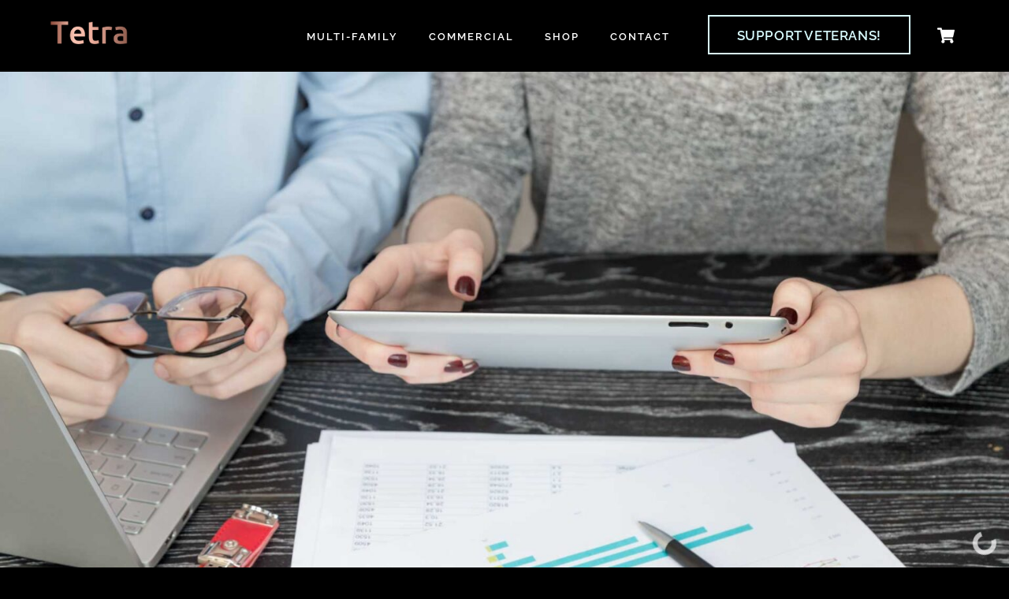

--- FILE ---
content_type: text/html; charset=UTF-8
request_url: https://www.tetraav.com/manage-your-annual-budget-wisely-with-tetra-av/
body_size: 19391
content:
<!DOCTYPE html>
<html lang="en-US">
<head>
        <meta charset="UTF-8">
        <meta name="viewport" content="width=device-width, initial-scale=1, minimum-scale=1">
        <style id="tb_inline_styles" data-no-optimize="1">.tb_animation_on{overflow-x:hidden}.themify_builder .wow{visibility:hidden;animation-fill-mode:both}[data-tf-animation]{will-change:transform,opacity,visibility}.themify_builder .tf_lax_done{transition-duration:.8s;transition-timing-function:cubic-bezier(.165,.84,.44,1)}[data-sticky-active].tb_sticky_scroll_active{z-index:1}[data-sticky-active].tb_sticky_scroll_active .hide-on-stick{display:none}@media(min-width:1025px){.hide-desktop{width:0!important;height:0!important;padding:0!important;visibility:hidden!important;margin:0!important;display:table-column!important;background:0!important;content-visibility:hidden;overflow:hidden!important}}@media(min-width:769px) and (max-width:1024px){.hide-tablet_landscape{width:0!important;height:0!important;padding:0!important;visibility:hidden!important;margin:0!important;display:table-column!important;background:0!important;content-visibility:hidden;overflow:hidden!important}}@media(min-width:481px) and (max-width:768px){.hide-tablet{width:0!important;height:0!important;padding:0!important;visibility:hidden!important;margin:0!important;display:table-column!important;background:0!important;content-visibility:hidden;overflow:hidden!important}}@media(max-width:480px){.hide-mobile{width:0!important;height:0!important;padding:0!important;visibility:hidden!important;margin:0!important;display:table-column!important;background:0!important;content-visibility:hidden;overflow:hidden!important}}div.row_inner,div.module_subrow{--gutter:3.2%;--narrow:1.6%;--none:0%;}@media(max-width:768px){div.module-gallery-grid{--galn:var(--galt)}}@media(max-width:480px){
                .themify_map.tf_map_loaded{width:100%!important}
                .ui.builder_button,.ui.nav li a{padding:.525em 1.15em}
                .fullheight>.row_inner:not(.tb_col_count_1){min-height:0}
                div.module-gallery-grid{--galn:var(--galm);gap:8px}
            }</style><noscript><style>.themify_builder .wow,.wow .tf_lazy{visibility:visible!important}</style></noscript>        <style id="tf_lazy_common" data-no-optimize="1">
                        img{
                max-width:100%;
                height:auto
            }
                                    :where(.tf_in_flx,.tf_flx){display:inline-flex;flex-wrap:wrap;place-items:center}
            .tf_fa,:is(em,i) tf-lottie{display:inline-block;vertical-align:middle}:is(em,i) tf-lottie{width:1.5em;height:1.5em}.tf_fa{width:1em;height:1em;stroke-width:0;stroke:currentColor;overflow:visible;fill:currentColor;pointer-events:none;text-rendering:optimizeSpeed;buffered-rendering:static}#tf_svg symbol{overflow:visible}:where(.tf_lazy){position:relative;visibility:visible;display:block;opacity:.3}.wow .tf_lazy:not(.tf_swiper-slide){visibility:hidden;opacity:1}div.tf_audio_lazy audio{visibility:hidden;height:0;display:inline}.mejs-container{visibility:visible}.tf_iframe_lazy{transition:opacity .3s ease-in-out;min-height:10px}:where(.tf_flx),.tf_swiper-wrapper{display:flex}.tf_swiper-slide{flex-shrink:0;opacity:0;width:100%;height:100%}.tf_swiper-wrapper>br,.tf_lazy.tf_swiper-wrapper .tf_lazy:after,.tf_lazy.tf_swiper-wrapper .tf_lazy:before{display:none}.tf_lazy:after,.tf_lazy:before{content:'';display:inline-block;position:absolute;width:10px!important;height:10px!important;margin:0 3px;top:50%!important;inset-inline:auto 50%!important;border-radius:100%;background-color:currentColor;visibility:visible;animation:tf-hrz-loader infinite .75s cubic-bezier(.2,.68,.18,1.08)}.tf_lazy:after{width:6px!important;height:6px!important;inset-inline:50% auto!important;margin-top:3px;animation-delay:-.4s}@keyframes tf-hrz-loader{0%,100%{transform:scale(1);opacity:1}50%{transform:scale(.1);opacity:.6}}.tf_lazy_lightbox{position:fixed;background:rgba(11,11,11,.8);color:#ccc;top:0;left:0;display:flex;align-items:center;justify-content:center;z-index:999}.tf_lazy_lightbox .tf_lazy:after,.tf_lazy_lightbox .tf_lazy:before{background:#fff}.tf_vd_lazy,tf-lottie{display:flex;flex-wrap:wrap}tf-lottie{aspect-ratio:1.777}.tf_w.tf_vd_lazy video{width:100%;height:auto;position:static;object-fit:cover}
        </style>
        <link type="image/png" href="https://www.tetraav.com/wp-content/uploads/2020/10/Tetra-Logo-Circle.png" rel="apple-touch-icon" /><link type="image/png" href="https://www.tetraav.com/wp-content/uploads/2020/10/Tetra-Logo-Circle.png" rel="icon" /><script type="text/template" id="tmpl-variation-template">
	<div class="woocommerce-variation-description">{{{ data.variation.variation_description }}}</div>
	<div class="woocommerce-variation-price">{{{ data.variation.price_html }}}</div>
	<div class="woocommerce-variation-availability">{{{ data.variation.availability_html }}}</div>
</script>
<script type="text/template" id="tmpl-unavailable-variation-template">
	<p role="alert">Sorry, this product is unavailable. Please choose a different combination.</p>
</script>
<meta name='robots' content='index, follow, max-image-preview:large, max-snippet:-1, max-video-preview:-1' />
	<style>img:is([sizes="auto" i], [sizes^="auto," i]) { contain-intrinsic-size: 3000px 1500px }</style>
	
	<!-- This site is optimized with the Yoast SEO plugin v25.3.1 - https://yoast.com/wordpress/plugins/seo/ -->
	<title>Manage Your Annual Budget Wisely With Tetra AV - Tetra AV</title>
	<link rel="canonical" href="https://www.tetraav.com/manage-your-annual-budget-wisely-with-tetra-av/" />
	<meta property="og:locale" content="en_US" />
	<meta property="og:type" content="article" />
	<meta property="og:title" content="Manage Your Annual Budget Wisely With Tetra AV - Tetra AV" />
	<meta property="og:description" content="Efficiently Budget Beyond our primary deliverable of first-class Single Source Solutions for multi-family properties, we know you desire more than simply the technology. We’ve come to understand the property managers, regional managers, and capital expenditure managers we partner with all desire value-added elements in their relationships.&nbsp; So, when your next “budget camp” is looming on [&hellip;]" />
	<meta property="og:url" content="https://www.tetraav.com/manage-your-annual-budget-wisely-with-tetra-av/" />
	<meta property="og:site_name" content="Tetra AV" />
	<meta property="article:publisher" content="https://www.facebook.com/TetraAV" />
	<meta property="article:published_time" content="2020-10-05T19:28:07+00:00" />
	<meta property="article:modified_time" content="2020-11-25T16:48:53+00:00" />
	<meta property="og:image" content="https://www.tetraav.com/wp-content/uploads/2020/10/Tetra-Annual-Budget-Wisely.jpg" />
	<meta property="og:image:width" content="1920" />
	<meta property="og:image:height" content="1280" />
	<meta property="og:image:type" content="image/jpeg" />
	<meta name="author" content="developer" />
	<meta name="twitter:card" content="summary_large_image" />
	<meta name="twitter:label1" content="Written by" />
	<meta name="twitter:data1" content="developer" />
	<meta name="twitter:label2" content="Est. reading time" />
	<meta name="twitter:data2" content="1 minute" />
	<script type="application/ld+json" class="yoast-schema-graph">{"@context":"https://schema.org","@graph":[{"@type":"Article","@id":"https://www.tetraav.com/manage-your-annual-budget-wisely-with-tetra-av/#article","isPartOf":{"@id":"https://www.tetraav.com/manage-your-annual-budget-wisely-with-tetra-av/"},"author":{"name":"developer","@id":"https://www.tetraav.com/#/schema/person/7fd9ed1e0c1bcaa6861b065464c90468"},"headline":"Manage Your Annual Budget Wisely With Tetra AV","datePublished":"2020-10-05T19:28:07+00:00","dateModified":"2020-11-25T16:48:53+00:00","mainEntityOfPage":{"@id":"https://www.tetraav.com/manage-your-annual-budget-wisely-with-tetra-av/"},"wordCount":287,"commentCount":0,"publisher":{"@id":"https://www.tetraav.com/#organization"},"image":{"@id":"https://www.tetraav.com/manage-your-annual-budget-wisely-with-tetra-av/#primaryimage"},"thumbnailUrl":"https://www.tetraav.com/wp-content/uploads/2020/10/Tetra-Annual-Budget-Wisely.jpg","articleSection":["Multi-Family","News"],"inLanguage":"en-US","potentialAction":[{"@type":"CommentAction","name":"Comment","target":["https://www.tetraav.com/manage-your-annual-budget-wisely-with-tetra-av/#respond"]}]},{"@type":"WebPage","@id":"https://www.tetraav.com/manage-your-annual-budget-wisely-with-tetra-av/","url":"https://www.tetraav.com/manage-your-annual-budget-wisely-with-tetra-av/","name":"Manage Your Annual Budget Wisely With Tetra AV - Tetra AV","isPartOf":{"@id":"https://www.tetraav.com/#website"},"primaryImageOfPage":{"@id":"https://www.tetraav.com/manage-your-annual-budget-wisely-with-tetra-av/#primaryimage"},"image":{"@id":"https://www.tetraav.com/manage-your-annual-budget-wisely-with-tetra-av/#primaryimage"},"thumbnailUrl":"https://www.tetraav.com/wp-content/uploads/2020/10/Tetra-Annual-Budget-Wisely.jpg","datePublished":"2020-10-05T19:28:07+00:00","dateModified":"2020-11-25T16:48:53+00:00","breadcrumb":{"@id":"https://www.tetraav.com/manage-your-annual-budget-wisely-with-tetra-av/#breadcrumb"},"inLanguage":"en-US","potentialAction":[{"@type":"ReadAction","target":["https://www.tetraav.com/manage-your-annual-budget-wisely-with-tetra-av/"]}]},{"@type":"ImageObject","inLanguage":"en-US","@id":"https://www.tetraav.com/manage-your-annual-budget-wisely-with-tetra-av/#primaryimage","url":"https://www.tetraav.com/wp-content/uploads/2020/10/Tetra-Annual-Budget-Wisely.jpg","contentUrl":"https://www.tetraav.com/wp-content/uploads/2020/10/Tetra-Annual-Budget-Wisely.jpg","width":1920,"height":1280,"caption":"Tetra Annual Budget Wisely"},{"@type":"BreadcrumbList","@id":"https://www.tetraav.com/manage-your-annual-budget-wisely-with-tetra-av/#breadcrumb","itemListElement":[{"@type":"ListItem","position":1,"name":"Home","item":"https://www.tetraav.com/"},{"@type":"ListItem","position":2,"name":"Blog","item":"https://www.tetraav.com/blog/"},{"@type":"ListItem","position":3,"name":"Manage Your Annual Budget Wisely With Tetra AV"}]},{"@type":"WebSite","@id":"https://www.tetraav.com/#website","url":"https://www.tetraav.com/","name":"Tetra AV","description":"ACCESS | SURVEILLENCE | CONTROL | CUSTOM AV","publisher":{"@id":"https://www.tetraav.com/#organization"},"potentialAction":[{"@type":"SearchAction","target":{"@type":"EntryPoint","urlTemplate":"https://www.tetraav.com/?s={search_term_string}"},"query-input":{"@type":"PropertyValueSpecification","valueRequired":true,"valueName":"search_term_string"}}],"inLanguage":"en-US"},{"@type":"Organization","@id":"https://www.tetraav.com/#organization","name":"Tetra AV","url":"https://www.tetraav.com/","logo":{"@type":"ImageObject","inLanguage":"en-US","@id":"https://www.tetraav.com/#/schema/logo/image/","url":"https://www.tetraav.com/wp-content/uploads/2020/10/Tetra-SM-Profile.jpg","contentUrl":"https://www.tetraav.com/wp-content/uploads/2020/10/Tetra-SM-Profile.jpg","width":2024,"height":2024,"caption":"Tetra AV"},"image":{"@id":"https://www.tetraav.com/#/schema/logo/image/"},"sameAs":["https://www.facebook.com/TetraAV","http://www.instagram.com/tetraav/","https://www.linkedin.com/company/35510141/admin/"]},{"@type":"Person","@id":"https://www.tetraav.com/#/schema/person/7fd9ed1e0c1bcaa6861b065464c90468","name":"developer","image":{"@type":"ImageObject","inLanguage":"en-US","@id":"https://www.tetraav.com/#/schema/person/image/","url":"https://secure.gravatar.com/avatar/ff2968a1c21e55010c331c0990b62f5552db075ab96b212cf8b7b03de4b32f95?s=96&d=mm&r=g","contentUrl":"https://secure.gravatar.com/avatar/ff2968a1c21e55010c331c0990b62f5552db075ab96b212cf8b7b03de4b32f95?s=96&d=mm&r=g","caption":"developer"}}]}</script>
	<!-- / Yoast SEO plugin. -->


<link rel="alternate" type="application/rss+xml" title="Tetra AV &raquo; Feed" href="https://www.tetraav.com/feed/" />
<link rel="alternate" type="application/rss+xml" title="Tetra AV &raquo; Comments Feed" href="https://www.tetraav.com/comments/feed/" />
<link rel="alternate" type="application/rss+xml" title="Tetra AV &raquo; Manage Your Annual Budget Wisely With Tetra AV Comments Feed" href="https://www.tetraav.com/manage-your-annual-budget-wisely-with-tetra-av/feed/" />
<style id='global-styles-inline-css'>
:root{--wp--preset--aspect-ratio--square: 1;--wp--preset--aspect-ratio--4-3: 4/3;--wp--preset--aspect-ratio--3-4: 3/4;--wp--preset--aspect-ratio--3-2: 3/2;--wp--preset--aspect-ratio--2-3: 2/3;--wp--preset--aspect-ratio--16-9: 16/9;--wp--preset--aspect-ratio--9-16: 9/16;--wp--preset--color--black: #000000;--wp--preset--color--cyan-bluish-gray: #abb8c3;--wp--preset--color--white: #ffffff;--wp--preset--color--pale-pink: #f78da7;--wp--preset--color--vivid-red: #cf2e2e;--wp--preset--color--luminous-vivid-orange: #ff6900;--wp--preset--color--luminous-vivid-amber: #fcb900;--wp--preset--color--light-green-cyan: #7bdcb5;--wp--preset--color--vivid-green-cyan: #00d084;--wp--preset--color--pale-cyan-blue: #8ed1fc;--wp--preset--color--vivid-cyan-blue: #0693e3;--wp--preset--color--vivid-purple: #9b51e0;--wp--preset--gradient--vivid-cyan-blue-to-vivid-purple: linear-gradient(135deg,rgba(6,147,227,1) 0%,rgb(155,81,224) 100%);--wp--preset--gradient--light-green-cyan-to-vivid-green-cyan: linear-gradient(135deg,rgb(122,220,180) 0%,rgb(0,208,130) 100%);--wp--preset--gradient--luminous-vivid-amber-to-luminous-vivid-orange: linear-gradient(135deg,rgba(252,185,0,1) 0%,rgba(255,105,0,1) 100%);--wp--preset--gradient--luminous-vivid-orange-to-vivid-red: linear-gradient(135deg,rgba(255,105,0,1) 0%,rgb(207,46,46) 100%);--wp--preset--gradient--very-light-gray-to-cyan-bluish-gray: linear-gradient(135deg,rgb(238,238,238) 0%,rgb(169,184,195) 100%);--wp--preset--gradient--cool-to-warm-spectrum: linear-gradient(135deg,rgb(74,234,220) 0%,rgb(151,120,209) 20%,rgb(207,42,186) 40%,rgb(238,44,130) 60%,rgb(251,105,98) 80%,rgb(254,248,76) 100%);--wp--preset--gradient--blush-light-purple: linear-gradient(135deg,rgb(255,206,236) 0%,rgb(152,150,240) 100%);--wp--preset--gradient--blush-bordeaux: linear-gradient(135deg,rgb(254,205,165) 0%,rgb(254,45,45) 50%,rgb(107,0,62) 100%);--wp--preset--gradient--luminous-dusk: linear-gradient(135deg,rgb(255,203,112) 0%,rgb(199,81,192) 50%,rgb(65,88,208) 100%);--wp--preset--gradient--pale-ocean: linear-gradient(135deg,rgb(255,245,203) 0%,rgb(182,227,212) 50%,rgb(51,167,181) 100%);--wp--preset--gradient--electric-grass: linear-gradient(135deg,rgb(202,248,128) 0%,rgb(113,206,126) 100%);--wp--preset--gradient--midnight: linear-gradient(135deg,rgb(2,3,129) 0%,rgb(40,116,252) 100%);--wp--preset--font-size--small: 13px;--wp--preset--font-size--medium: clamp(14px, 0.875rem + ((1vw - 3.2px) * 0.469), 20px);--wp--preset--font-size--large: clamp(22.041px, 1.378rem + ((1vw - 3.2px) * 1.091), 36px);--wp--preset--font-size--x-large: clamp(25.014px, 1.563rem + ((1vw - 3.2px) * 1.327), 42px);--wp--preset--font-family--system-font: -apple-system,BlinkMacSystemFont,"Segoe UI",Roboto,Oxygen-Sans,Ubuntu,Cantarell,"Helvetica Neue",sans-serif;--wp--preset--spacing--20: 0.44rem;--wp--preset--spacing--30: 0.67rem;--wp--preset--spacing--40: 1rem;--wp--preset--spacing--50: 1.5rem;--wp--preset--spacing--60: 2.25rem;--wp--preset--spacing--70: 3.38rem;--wp--preset--spacing--80: 5.06rem;--wp--preset--shadow--natural: 6px 6px 9px rgba(0, 0, 0, 0.2);--wp--preset--shadow--deep: 12px 12px 50px rgba(0, 0, 0, 0.4);--wp--preset--shadow--sharp: 6px 6px 0px rgba(0, 0, 0, 0.2);--wp--preset--shadow--outlined: 6px 6px 0px -3px rgba(255, 255, 255, 1), 6px 6px rgba(0, 0, 0, 1);--wp--preset--shadow--crisp: 6px 6px 0px rgba(0, 0, 0, 1);}:where(body) { margin: 0; }.wp-site-blocks > .alignleft { float: left; margin-right: 2em; }.wp-site-blocks > .alignright { float: right; margin-left: 2em; }.wp-site-blocks > .aligncenter { justify-content: center; margin-left: auto; margin-right: auto; }:where(.wp-site-blocks) > * { margin-block-start: 24px; margin-block-end: 0; }:where(.wp-site-blocks) > :first-child { margin-block-start: 0; }:where(.wp-site-blocks) > :last-child { margin-block-end: 0; }:root { --wp--style--block-gap: 24px; }:root :where(.is-layout-flow) > :first-child{margin-block-start: 0;}:root :where(.is-layout-flow) > :last-child{margin-block-end: 0;}:root :where(.is-layout-flow) > *{margin-block-start: 24px;margin-block-end: 0;}:root :where(.is-layout-constrained) > :first-child{margin-block-start: 0;}:root :where(.is-layout-constrained) > :last-child{margin-block-end: 0;}:root :where(.is-layout-constrained) > *{margin-block-start: 24px;margin-block-end: 0;}:root :where(.is-layout-flex){gap: 24px;}:root :where(.is-layout-grid){gap: 24px;}.is-layout-flow > .alignleft{float: left;margin-inline-start: 0;margin-inline-end: 2em;}.is-layout-flow > .alignright{float: right;margin-inline-start: 2em;margin-inline-end: 0;}.is-layout-flow > .aligncenter{margin-left: auto !important;margin-right: auto !important;}.is-layout-constrained > .alignleft{float: left;margin-inline-start: 0;margin-inline-end: 2em;}.is-layout-constrained > .alignright{float: right;margin-inline-start: 2em;margin-inline-end: 0;}.is-layout-constrained > .aligncenter{margin-left: auto !important;margin-right: auto !important;}.is-layout-constrained > :where(:not(.alignleft):not(.alignright):not(.alignfull)){margin-left: auto !important;margin-right: auto !important;}body .is-layout-flex{display: flex;}.is-layout-flex{flex-wrap: wrap;align-items: center;}.is-layout-flex > :is(*, div){margin: 0;}body .is-layout-grid{display: grid;}.is-layout-grid > :is(*, div){margin: 0;}body{font-family: var(--wp--preset--font-family--system-font);font-size: var(--wp--preset--font-size--medium);line-height: 1.6;padding-top: 0px;padding-right: 0px;padding-bottom: 0px;padding-left: 0px;}a:where(:not(.wp-element-button)){text-decoration: underline;}:root :where(.wp-element-button, .wp-block-button__link){background-color: #32373c;border-width: 0;color: #fff;font-family: inherit;font-size: inherit;line-height: inherit;padding: calc(0.667em + 2px) calc(1.333em + 2px);text-decoration: none;}.has-black-color{color: var(--wp--preset--color--black) !important;}.has-cyan-bluish-gray-color{color: var(--wp--preset--color--cyan-bluish-gray) !important;}.has-white-color{color: var(--wp--preset--color--white) !important;}.has-pale-pink-color{color: var(--wp--preset--color--pale-pink) !important;}.has-vivid-red-color{color: var(--wp--preset--color--vivid-red) !important;}.has-luminous-vivid-orange-color{color: var(--wp--preset--color--luminous-vivid-orange) !important;}.has-luminous-vivid-amber-color{color: var(--wp--preset--color--luminous-vivid-amber) !important;}.has-light-green-cyan-color{color: var(--wp--preset--color--light-green-cyan) !important;}.has-vivid-green-cyan-color{color: var(--wp--preset--color--vivid-green-cyan) !important;}.has-pale-cyan-blue-color{color: var(--wp--preset--color--pale-cyan-blue) !important;}.has-vivid-cyan-blue-color{color: var(--wp--preset--color--vivid-cyan-blue) !important;}.has-vivid-purple-color{color: var(--wp--preset--color--vivid-purple) !important;}.has-black-background-color{background-color: var(--wp--preset--color--black) !important;}.has-cyan-bluish-gray-background-color{background-color: var(--wp--preset--color--cyan-bluish-gray) !important;}.has-white-background-color{background-color: var(--wp--preset--color--white) !important;}.has-pale-pink-background-color{background-color: var(--wp--preset--color--pale-pink) !important;}.has-vivid-red-background-color{background-color: var(--wp--preset--color--vivid-red) !important;}.has-luminous-vivid-orange-background-color{background-color: var(--wp--preset--color--luminous-vivid-orange) !important;}.has-luminous-vivid-amber-background-color{background-color: var(--wp--preset--color--luminous-vivid-amber) !important;}.has-light-green-cyan-background-color{background-color: var(--wp--preset--color--light-green-cyan) !important;}.has-vivid-green-cyan-background-color{background-color: var(--wp--preset--color--vivid-green-cyan) !important;}.has-pale-cyan-blue-background-color{background-color: var(--wp--preset--color--pale-cyan-blue) !important;}.has-vivid-cyan-blue-background-color{background-color: var(--wp--preset--color--vivid-cyan-blue) !important;}.has-vivid-purple-background-color{background-color: var(--wp--preset--color--vivid-purple) !important;}.has-black-border-color{border-color: var(--wp--preset--color--black) !important;}.has-cyan-bluish-gray-border-color{border-color: var(--wp--preset--color--cyan-bluish-gray) !important;}.has-white-border-color{border-color: var(--wp--preset--color--white) !important;}.has-pale-pink-border-color{border-color: var(--wp--preset--color--pale-pink) !important;}.has-vivid-red-border-color{border-color: var(--wp--preset--color--vivid-red) !important;}.has-luminous-vivid-orange-border-color{border-color: var(--wp--preset--color--luminous-vivid-orange) !important;}.has-luminous-vivid-amber-border-color{border-color: var(--wp--preset--color--luminous-vivid-amber) !important;}.has-light-green-cyan-border-color{border-color: var(--wp--preset--color--light-green-cyan) !important;}.has-vivid-green-cyan-border-color{border-color: var(--wp--preset--color--vivid-green-cyan) !important;}.has-pale-cyan-blue-border-color{border-color: var(--wp--preset--color--pale-cyan-blue) !important;}.has-vivid-cyan-blue-border-color{border-color: var(--wp--preset--color--vivid-cyan-blue) !important;}.has-vivid-purple-border-color{border-color: var(--wp--preset--color--vivid-purple) !important;}.has-vivid-cyan-blue-to-vivid-purple-gradient-background{background: var(--wp--preset--gradient--vivid-cyan-blue-to-vivid-purple) !important;}.has-light-green-cyan-to-vivid-green-cyan-gradient-background{background: var(--wp--preset--gradient--light-green-cyan-to-vivid-green-cyan) !important;}.has-luminous-vivid-amber-to-luminous-vivid-orange-gradient-background{background: var(--wp--preset--gradient--luminous-vivid-amber-to-luminous-vivid-orange) !important;}.has-luminous-vivid-orange-to-vivid-red-gradient-background{background: var(--wp--preset--gradient--luminous-vivid-orange-to-vivid-red) !important;}.has-very-light-gray-to-cyan-bluish-gray-gradient-background{background: var(--wp--preset--gradient--very-light-gray-to-cyan-bluish-gray) !important;}.has-cool-to-warm-spectrum-gradient-background{background: var(--wp--preset--gradient--cool-to-warm-spectrum) !important;}.has-blush-light-purple-gradient-background{background: var(--wp--preset--gradient--blush-light-purple) !important;}.has-blush-bordeaux-gradient-background{background: var(--wp--preset--gradient--blush-bordeaux) !important;}.has-luminous-dusk-gradient-background{background: var(--wp--preset--gradient--luminous-dusk) !important;}.has-pale-ocean-gradient-background{background: var(--wp--preset--gradient--pale-ocean) !important;}.has-electric-grass-gradient-background{background: var(--wp--preset--gradient--electric-grass) !important;}.has-midnight-gradient-background{background: var(--wp--preset--gradient--midnight) !important;}.has-small-font-size{font-size: var(--wp--preset--font-size--small) !important;}.has-medium-font-size{font-size: var(--wp--preset--font-size--medium) !important;}.has-large-font-size{font-size: var(--wp--preset--font-size--large) !important;}.has-x-large-font-size{font-size: var(--wp--preset--font-size--x-large) !important;}.has-system-font-font-family{font-family: var(--wp--preset--font-family--system-font) !important;}
:root :where(.wp-block-pullquote){font-size: clamp(0.984em, 0.984rem + ((1vw - 0.2em) * 0.645), 1.5em);line-height: 1.6;}
</style>
<style id='woocommerce-inline-inline-css'>
.woocommerce form .form-row .required { visibility: visible; }
</style>
<link rel="preload" href="https://www.tetraav.com/wp-content/plugins/woocommerce/assets/css/brands.css?ver=9.9.6" as="style"><link rel='stylesheet' id='brands-styles-css' href='https://www.tetraav.com/wp-content/plugins/woocommerce/assets/css/brands.css?ver=9.9.6' media='all' />
<script src="https://www.tetraav.com/wp-includes/js/jquery/jquery.min.js?ver=3.7.1" id="jquery-core-js"></script>
<script src="https://www.tetraav.com/wp-includes/js/jquery/jquery-migrate.min.js?ver=3.4.1" id="jquery-migrate-js"></script>
<script id="WCPAY_ASSETS-js-extra">
var wcpayAssets = {"url":"https:\/\/www.tetraav.com\/wp-content\/plugins\/woocommerce-payments\/dist\/"};
</script>
<script src="https://www.tetraav.com/wp-content/plugins/woocommerce/assets/js/jquery-blockui/jquery.blockUI.min.js?ver=2.7.0-wc.9.9.6" id="jquery-blockui-js" defer data-wp-strategy="defer"></script>
<link rel="https://api.w.org/" href="https://www.tetraav.com/wp-json/" /><link rel="alternate" title="JSON" type="application/json" href="https://www.tetraav.com/wp-json/wp/v2/posts/376" /><link rel="EditURI" type="application/rsd+xml" title="RSD" href="https://www.tetraav.com/xmlrpc.php?rsd" />
<meta name="generator" content="WordPress 6.8.3" />
<meta name="generator" content="WooCommerce 9.9.6" />
<link rel='shortlink' href='https://www.tetraav.com/?p=376' />
<link rel="alternate" title="oEmbed (JSON)" type="application/json+oembed" href="https://www.tetraav.com/wp-json/oembed/1.0/embed?url=https%3A%2F%2Fwww.tetraav.com%2Fmanage-your-annual-budget-wisely-with-tetra-av%2F" />
<link rel="alternate" title="oEmbed (XML)" type="text/xml+oembed" href="https://www.tetraav.com/wp-json/oembed/1.0/embed?url=https%3A%2F%2Fwww.tetraav.com%2Fmanage-your-annual-budget-wisely-with-tetra-av%2F&#038;format=xml" />

		<!-- GA Google Analytics @ https://m0n.co/ga -->
		<script>
			(function(i,s,o,g,r,a,m){i['GoogleAnalyticsObject']=r;i[r]=i[r]||function(){
			(i[r].q=i[r].q||[]).push(arguments)},i[r].l=1*new Date();a=s.createElement(o),
			m=s.getElementsByTagName(o)[0];a.async=1;a.src=g;m.parentNode.insertBefore(a,m)
			})(window,document,'script','https://www.google-analytics.com/analytics.js','ga');
			ga('create', 'UA-180160211-1', 'auto');
			ga('send', 'pageview');
		</script>

	
	<style>
	@keyframes themifyAnimatedBG{
		0%{background-color:#33baab}100%{background-color:#e33b9e}50%{background-color:#4961d7}33.3%{background-color:#2ea85c}25%{background-color:#2bb8ed}20%{background-color:#dd5135}
	}
	.module_row.animated-bg{
		animation:themifyAnimatedBG 30000ms infinite alternate
	}
	</style>
		<noscript><style>.woocommerce-product-gallery{ opacity: 1 !important; }</style></noscript>
	<style type="text/css">.broken_link, a.broken_link {
	text-decoration: line-through;
}</style><!-- Global site tag (gtag.js) - Google Analytics -->
<script async src="https://www.googletagmanager.com/gtag/js?id=G-7JMY713VDP"></script>
<script>
  window.dataLayer = window.dataLayer || [];
  function gtag(){dataLayer.push(arguments);}
  gtag('js', new Date());

  gtag('config', 'G-7JMY713VDP');
</script><link rel="prefetch" href="https://www.tetraav.com/wp-content/themes/themify-ultra/js/themify-script.js?ver=8.0.8" as="script" fetchpriority="low"><link rel="prefetch" href="https://www.tetraav.com/wp-content/themes/themify-ultra/themify/js/modules/themify-sidemenu.js?ver=8.2.0" as="script" fetchpriority="low"><link rel="prefetch" href="https://www.tetraav.com/wp-content/themes/themify-ultra/js/modules/wc.js?ver=8.0.8" as="script" fetchpriority="low"><link rel="preload" href="https://www.tetraav.com/wp-content/uploads/2020/08/Tetra-2020-BLKBG.png" as="image"><link rel="preload" href="https://www.tetraav.com/wp-content/themes/themify-ultra/themify/themify-builder/js/themify-builder-script.js?ver=8.2.0" as="script" fetchpriority="low"><style id="tf_gf_fonts_style">@font-face{font-family:'Poppins';font-style:italic;font-display:swap;src:url(https://fonts.gstatic.com/s/poppins/v23/pxiGyp8kv8JHgFVrJJLucXtAKPY.woff2) format('woff2');unicode-range:U+0900-097F,U+1CD0-1CF9,U+200C-200D,U+20A8,U+20B9,U+20F0,U+25CC,U+A830-A839,U+A8E0-A8FF,U+11B00-11B09;}@font-face{font-family:'Poppins';font-style:italic;font-display:swap;src:url(https://fonts.gstatic.com/s/poppins/v23/pxiGyp8kv8JHgFVrJJLufntAKPY.woff2) format('woff2');unicode-range:U+0100-02BA,U+02BD-02C5,U+02C7-02CC,U+02CE-02D7,U+02DD-02FF,U+0304,U+0308,U+0329,U+1D00-1DBF,U+1E00-1E9F,U+1EF2-1EFF,U+2020,U+20A0-20AB,U+20AD-20C0,U+2113,U+2C60-2C7F,U+A720-A7FF;}@font-face{font-family:'Poppins';font-style:italic;font-display:swap;src:url(https://fonts.gstatic.com/s/poppins/v23/pxiGyp8kv8JHgFVrJJLucHtA.woff2) format('woff2');unicode-range:U+0000-00FF,U+0131,U+0152-0153,U+02BB-02BC,U+02C6,U+02DA,U+02DC,U+0304,U+0308,U+0329,U+2000-206F,U+20AC,U+2122,U+2191,U+2193,U+2212,U+2215,U+FEFF,U+FFFD;}@font-face{font-family:'Poppins';font-style:italic;font-weight:500;font-display:swap;src:url(https://fonts.gstatic.com/s/poppins/v23/pxiDyp8kv8JHgFVrJJLmg1hVFteOcEg.woff2) format('woff2');unicode-range:U+0900-097F,U+1CD0-1CF9,U+200C-200D,U+20A8,U+20B9,U+20F0,U+25CC,U+A830-A839,U+A8E0-A8FF,U+11B00-11B09;}@font-face{font-family:'Poppins';font-style:italic;font-weight:500;font-display:swap;src:url(https://fonts.gstatic.com/s/poppins/v23/pxiDyp8kv8JHgFVrJJLmg1hVGdeOcEg.woff2) format('woff2');unicode-range:U+0100-02BA,U+02BD-02C5,U+02C7-02CC,U+02CE-02D7,U+02DD-02FF,U+0304,U+0308,U+0329,U+1D00-1DBF,U+1E00-1E9F,U+1EF2-1EFF,U+2020,U+20A0-20AB,U+20AD-20C0,U+2113,U+2C60-2C7F,U+A720-A7FF;}@font-face{font-family:'Poppins';font-style:italic;font-weight:500;font-display:swap;src:url(https://fonts.gstatic.com/s/poppins/v23/pxiDyp8kv8JHgFVrJJLmg1hVF9eO.woff2) format('woff2');unicode-range:U+0000-00FF,U+0131,U+0152-0153,U+02BB-02BC,U+02C6,U+02DA,U+02DC,U+0304,U+0308,U+0329,U+2000-206F,U+20AC,U+2122,U+2191,U+2193,U+2212,U+2215,U+FEFF,U+FFFD;}@font-face{font-family:'Poppins';font-style:italic;font-weight:600;font-display:swap;src:url(https://fonts.gstatic.com/s/poppins/v23/pxiDyp8kv8JHgFVrJJLmr19VFteOcEg.woff2) format('woff2');unicode-range:U+0900-097F,U+1CD0-1CF9,U+200C-200D,U+20A8,U+20B9,U+20F0,U+25CC,U+A830-A839,U+A8E0-A8FF,U+11B00-11B09;}@font-face{font-family:'Poppins';font-style:italic;font-weight:600;font-display:swap;src:url(https://fonts.gstatic.com/s/poppins/v23/pxiDyp8kv8JHgFVrJJLmr19VGdeOcEg.woff2) format('woff2');unicode-range:U+0100-02BA,U+02BD-02C5,U+02C7-02CC,U+02CE-02D7,U+02DD-02FF,U+0304,U+0308,U+0329,U+1D00-1DBF,U+1E00-1E9F,U+1EF2-1EFF,U+2020,U+20A0-20AB,U+20AD-20C0,U+2113,U+2C60-2C7F,U+A720-A7FF;}@font-face{font-family:'Poppins';font-style:italic;font-weight:600;font-display:swap;src:url(https://fonts.gstatic.com/s/poppins/v23/pxiDyp8kv8JHgFVrJJLmr19VF9eO.woff2) format('woff2');unicode-range:U+0000-00FF,U+0131,U+0152-0153,U+02BB-02BC,U+02C6,U+02DA,U+02DC,U+0304,U+0308,U+0329,U+2000-206F,U+20AC,U+2122,U+2191,U+2193,U+2212,U+2215,U+FEFF,U+FFFD;}@font-face{font-family:'Poppins';font-style:italic;font-weight:700;font-display:swap;src:url(https://fonts.gstatic.com/s/poppins/v23/pxiDyp8kv8JHgFVrJJLmy15VFteOcEg.woff2) format('woff2');unicode-range:U+0900-097F,U+1CD0-1CF9,U+200C-200D,U+20A8,U+20B9,U+20F0,U+25CC,U+A830-A839,U+A8E0-A8FF,U+11B00-11B09;}@font-face{font-family:'Poppins';font-style:italic;font-weight:700;font-display:swap;src:url(https://fonts.gstatic.com/s/poppins/v23/pxiDyp8kv8JHgFVrJJLmy15VGdeOcEg.woff2) format('woff2');unicode-range:U+0100-02BA,U+02BD-02C5,U+02C7-02CC,U+02CE-02D7,U+02DD-02FF,U+0304,U+0308,U+0329,U+1D00-1DBF,U+1E00-1E9F,U+1EF2-1EFF,U+2020,U+20A0-20AB,U+20AD-20C0,U+2113,U+2C60-2C7F,U+A720-A7FF;}@font-face{font-family:'Poppins';font-style:italic;font-weight:700;font-display:swap;src:url(https://fonts.gstatic.com/s/poppins/v23/pxiDyp8kv8JHgFVrJJLmy15VF9eO.woff2) format('woff2');unicode-range:U+0000-00FF,U+0131,U+0152-0153,U+02BB-02BC,U+02C6,U+02DA,U+02DC,U+0304,U+0308,U+0329,U+2000-206F,U+20AC,U+2122,U+2191,U+2193,U+2212,U+2215,U+FEFF,U+FFFD;}@font-face{font-family:'Poppins';font-display:swap;src:url(https://fonts.gstatic.com/s/poppins/v23/pxiEyp8kv8JHgFVrJJbecmNE.woff2) format('woff2');unicode-range:U+0900-097F,U+1CD0-1CF9,U+200C-200D,U+20A8,U+20B9,U+20F0,U+25CC,U+A830-A839,U+A8E0-A8FF,U+11B00-11B09;}@font-face{font-family:'Poppins';font-display:swap;src:url(https://fonts.gstatic.com/s/poppins/v23/pxiEyp8kv8JHgFVrJJnecmNE.woff2) format('woff2');unicode-range:U+0100-02BA,U+02BD-02C5,U+02C7-02CC,U+02CE-02D7,U+02DD-02FF,U+0304,U+0308,U+0329,U+1D00-1DBF,U+1E00-1E9F,U+1EF2-1EFF,U+2020,U+20A0-20AB,U+20AD-20C0,U+2113,U+2C60-2C7F,U+A720-A7FF;}@font-face{font-family:'Poppins';font-display:swap;src:url(https://fonts.gstatic.com/s/poppins/v23/pxiEyp8kv8JHgFVrJJfecg.woff2) format('woff2');unicode-range:U+0000-00FF,U+0131,U+0152-0153,U+02BB-02BC,U+02C6,U+02DA,U+02DC,U+0304,U+0308,U+0329,U+2000-206F,U+20AC,U+2122,U+2191,U+2193,U+2212,U+2215,U+FEFF,U+FFFD;}@font-face{font-family:'Poppins';font-weight:500;font-display:swap;src:url(https://fonts.gstatic.com/s/poppins/v23/pxiByp8kv8JHgFVrLGT9Z11lFc-K.woff2) format('woff2');unicode-range:U+0900-097F,U+1CD0-1CF9,U+200C-200D,U+20A8,U+20B9,U+20F0,U+25CC,U+A830-A839,U+A8E0-A8FF,U+11B00-11B09;}@font-face{font-family:'Poppins';font-weight:500;font-display:swap;src:url(https://fonts.gstatic.com/s/poppins/v23/pxiByp8kv8JHgFVrLGT9Z1JlFc-K.woff2) format('woff2');unicode-range:U+0100-02BA,U+02BD-02C5,U+02C7-02CC,U+02CE-02D7,U+02DD-02FF,U+0304,U+0308,U+0329,U+1D00-1DBF,U+1E00-1E9F,U+1EF2-1EFF,U+2020,U+20A0-20AB,U+20AD-20C0,U+2113,U+2C60-2C7F,U+A720-A7FF;}@font-face{font-family:'Poppins';font-weight:500;font-display:swap;src:url(https://fonts.gstatic.com/s/poppins/v23/pxiByp8kv8JHgFVrLGT9Z1xlFQ.woff2) format('woff2');unicode-range:U+0000-00FF,U+0131,U+0152-0153,U+02BB-02BC,U+02C6,U+02DA,U+02DC,U+0304,U+0308,U+0329,U+2000-206F,U+20AC,U+2122,U+2191,U+2193,U+2212,U+2215,U+FEFF,U+FFFD;}@font-face{font-family:'Poppins';font-weight:600;font-display:swap;src:url(https://fonts.gstatic.com/s/poppins/v23/pxiByp8kv8JHgFVrLEj6Z11lFc-K.woff2) format('woff2');unicode-range:U+0900-097F,U+1CD0-1CF9,U+200C-200D,U+20A8,U+20B9,U+20F0,U+25CC,U+A830-A839,U+A8E0-A8FF,U+11B00-11B09;}@font-face{font-family:'Poppins';font-weight:600;font-display:swap;src:url(https://fonts.gstatic.com/s/poppins/v23/pxiByp8kv8JHgFVrLEj6Z1JlFc-K.woff2) format('woff2');unicode-range:U+0100-02BA,U+02BD-02C5,U+02C7-02CC,U+02CE-02D7,U+02DD-02FF,U+0304,U+0308,U+0329,U+1D00-1DBF,U+1E00-1E9F,U+1EF2-1EFF,U+2020,U+20A0-20AB,U+20AD-20C0,U+2113,U+2C60-2C7F,U+A720-A7FF;}@font-face{font-family:'Poppins';font-weight:600;font-display:swap;src:url(https://fonts.gstatic.com/s/poppins/v23/pxiByp8kv8JHgFVrLEj6Z1xlFQ.woff2) format('woff2');unicode-range:U+0000-00FF,U+0131,U+0152-0153,U+02BB-02BC,U+02C6,U+02DA,U+02DC,U+0304,U+0308,U+0329,U+2000-206F,U+20AC,U+2122,U+2191,U+2193,U+2212,U+2215,U+FEFF,U+FFFD;}@font-face{font-family:'Poppins';font-weight:700;font-display:swap;src:url(https://fonts.gstatic.com/s/poppins/v23/pxiByp8kv8JHgFVrLCz7Z11lFc-K.woff2) format('woff2');unicode-range:U+0900-097F,U+1CD0-1CF9,U+200C-200D,U+20A8,U+20B9,U+20F0,U+25CC,U+A830-A839,U+A8E0-A8FF,U+11B00-11B09;}@font-face{font-family:'Poppins';font-weight:700;font-display:swap;src:url(https://fonts.gstatic.com/s/poppins/v23/pxiByp8kv8JHgFVrLCz7Z1JlFc-K.woff2) format('woff2');unicode-range:U+0100-02BA,U+02BD-02C5,U+02C7-02CC,U+02CE-02D7,U+02DD-02FF,U+0304,U+0308,U+0329,U+1D00-1DBF,U+1E00-1E9F,U+1EF2-1EFF,U+2020,U+20A0-20AB,U+20AD-20C0,U+2113,U+2C60-2C7F,U+A720-A7FF;}@font-face{font-family:'Poppins';font-weight:700;font-display:swap;src:url(https://fonts.gstatic.com/s/poppins/v23/pxiByp8kv8JHgFVrLCz7Z1xlFQ.woff2) format('woff2');unicode-range:U+0000-00FF,U+0131,U+0152-0153,U+02BB-02BC,U+02C6,U+02DA,U+02DC,U+0304,U+0308,U+0329,U+2000-206F,U+20AC,U+2122,U+2191,U+2193,U+2212,U+2215,U+FEFF,U+FFFD;}@font-face{font-family:'Raleway';font-style:italic;font-display:swap;src:url(https://fonts.gstatic.com/s/raleway/v36/1Ptsg8zYS_SKggPNyCg4QIFqPfE.woff2) format('woff2');unicode-range:U+0460-052F,U+1C80-1C8A,U+20B4,U+2DE0-2DFF,U+A640-A69F,U+FE2E-FE2F;}@font-face{font-family:'Raleway';font-style:italic;font-display:swap;src:url(https://fonts.gstatic.com/s/raleway/v36/1Ptsg8zYS_SKggPNyCg4SYFqPfE.woff2) format('woff2');unicode-range:U+0301,U+0400-045F,U+0490-0491,U+04B0-04B1,U+2116;}@font-face{font-family:'Raleway';font-style:italic;font-display:swap;src:url(https://fonts.gstatic.com/s/raleway/v36/1Ptsg8zYS_SKggPNyCg4QoFqPfE.woff2) format('woff2');unicode-range:U+0102-0103,U+0110-0111,U+0128-0129,U+0168-0169,U+01A0-01A1,U+01AF-01B0,U+0300-0301,U+0303-0304,U+0308-0309,U+0323,U+0329,U+1EA0-1EF9,U+20AB;}@font-face{font-family:'Raleway';font-style:italic;font-display:swap;src:url(https://fonts.gstatic.com/s/raleway/v36/1Ptsg8zYS_SKggPNyCg4Q4FqPfE.woff2) format('woff2');unicode-range:U+0100-02BA,U+02BD-02C5,U+02C7-02CC,U+02CE-02D7,U+02DD-02FF,U+0304,U+0308,U+0329,U+1D00-1DBF,U+1E00-1E9F,U+1EF2-1EFF,U+2020,U+20A0-20AB,U+20AD-20C0,U+2113,U+2C60-2C7F,U+A720-A7FF;}@font-face{font-family:'Raleway';font-style:italic;font-display:swap;src:url(https://fonts.gstatic.com/s/raleway/v36/1Ptsg8zYS_SKggPNyCg4TYFq.woff2) format('woff2');unicode-range:U+0000-00FF,U+0131,U+0152-0153,U+02BB-02BC,U+02C6,U+02DA,U+02DC,U+0304,U+0308,U+0329,U+2000-206F,U+20AC,U+2122,U+2191,U+2193,U+2212,U+2215,U+FEFF,U+FFFD;}@font-face{font-family:'Raleway';font-style:italic;font-weight:500;font-display:swap;src:url(https://fonts.gstatic.com/s/raleway/v36/1Ptsg8zYS_SKggPNyCg4QIFqPfE.woff2) format('woff2');unicode-range:U+0460-052F,U+1C80-1C8A,U+20B4,U+2DE0-2DFF,U+A640-A69F,U+FE2E-FE2F;}@font-face{font-family:'Raleway';font-style:italic;font-weight:500;font-display:swap;src:url(https://fonts.gstatic.com/s/raleway/v36/1Ptsg8zYS_SKggPNyCg4SYFqPfE.woff2) format('woff2');unicode-range:U+0301,U+0400-045F,U+0490-0491,U+04B0-04B1,U+2116;}@font-face{font-family:'Raleway';font-style:italic;font-weight:500;font-display:swap;src:url(https://fonts.gstatic.com/s/raleway/v36/1Ptsg8zYS_SKggPNyCg4QoFqPfE.woff2) format('woff2');unicode-range:U+0102-0103,U+0110-0111,U+0128-0129,U+0168-0169,U+01A0-01A1,U+01AF-01B0,U+0300-0301,U+0303-0304,U+0308-0309,U+0323,U+0329,U+1EA0-1EF9,U+20AB;}@font-face{font-family:'Raleway';font-style:italic;font-weight:500;font-display:swap;src:url(https://fonts.gstatic.com/s/raleway/v36/1Ptsg8zYS_SKggPNyCg4Q4FqPfE.woff2) format('woff2');unicode-range:U+0100-02BA,U+02BD-02C5,U+02C7-02CC,U+02CE-02D7,U+02DD-02FF,U+0304,U+0308,U+0329,U+1D00-1DBF,U+1E00-1E9F,U+1EF2-1EFF,U+2020,U+20A0-20AB,U+20AD-20C0,U+2113,U+2C60-2C7F,U+A720-A7FF;}@font-face{font-family:'Raleway';font-style:italic;font-weight:500;font-display:swap;src:url(https://fonts.gstatic.com/s/raleway/v36/1Ptsg8zYS_SKggPNyCg4TYFq.woff2) format('woff2');unicode-range:U+0000-00FF,U+0131,U+0152-0153,U+02BB-02BC,U+02C6,U+02DA,U+02DC,U+0304,U+0308,U+0329,U+2000-206F,U+20AC,U+2122,U+2191,U+2193,U+2212,U+2215,U+FEFF,U+FFFD;}@font-face{font-family:'Raleway';font-style:italic;font-weight:600;font-display:swap;src:url(https://fonts.gstatic.com/s/raleway/v36/1Ptsg8zYS_SKggPNyCg4QIFqPfE.woff2) format('woff2');unicode-range:U+0460-052F,U+1C80-1C8A,U+20B4,U+2DE0-2DFF,U+A640-A69F,U+FE2E-FE2F;}@font-face{font-family:'Raleway';font-style:italic;font-weight:600;font-display:swap;src:url(https://fonts.gstatic.com/s/raleway/v36/1Ptsg8zYS_SKggPNyCg4SYFqPfE.woff2) format('woff2');unicode-range:U+0301,U+0400-045F,U+0490-0491,U+04B0-04B1,U+2116;}@font-face{font-family:'Raleway';font-style:italic;font-weight:600;font-display:swap;src:url(https://fonts.gstatic.com/s/raleway/v36/1Ptsg8zYS_SKggPNyCg4QoFqPfE.woff2) format('woff2');unicode-range:U+0102-0103,U+0110-0111,U+0128-0129,U+0168-0169,U+01A0-01A1,U+01AF-01B0,U+0300-0301,U+0303-0304,U+0308-0309,U+0323,U+0329,U+1EA0-1EF9,U+20AB;}@font-face{font-family:'Raleway';font-style:italic;font-weight:600;font-display:swap;src:url(https://fonts.gstatic.com/s/raleway/v36/1Ptsg8zYS_SKggPNyCg4Q4FqPfE.woff2) format('woff2');unicode-range:U+0100-02BA,U+02BD-02C5,U+02C7-02CC,U+02CE-02D7,U+02DD-02FF,U+0304,U+0308,U+0329,U+1D00-1DBF,U+1E00-1E9F,U+1EF2-1EFF,U+2020,U+20A0-20AB,U+20AD-20C0,U+2113,U+2C60-2C7F,U+A720-A7FF;}@font-face{font-family:'Raleway';font-style:italic;font-weight:600;font-display:swap;src:url(https://fonts.gstatic.com/s/raleway/v36/1Ptsg8zYS_SKggPNyCg4TYFq.woff2) format('woff2');unicode-range:U+0000-00FF,U+0131,U+0152-0153,U+02BB-02BC,U+02C6,U+02DA,U+02DC,U+0304,U+0308,U+0329,U+2000-206F,U+20AC,U+2122,U+2191,U+2193,U+2212,U+2215,U+FEFF,U+FFFD;}@font-face{font-family:'Raleway';font-style:italic;font-weight:700;font-display:swap;src:url(https://fonts.gstatic.com/s/raleway/v36/1Ptsg8zYS_SKggPNyCg4QIFqPfE.woff2) format('woff2');unicode-range:U+0460-052F,U+1C80-1C8A,U+20B4,U+2DE0-2DFF,U+A640-A69F,U+FE2E-FE2F;}@font-face{font-family:'Raleway';font-style:italic;font-weight:700;font-display:swap;src:url(https://fonts.gstatic.com/s/raleway/v36/1Ptsg8zYS_SKggPNyCg4SYFqPfE.woff2) format('woff2');unicode-range:U+0301,U+0400-045F,U+0490-0491,U+04B0-04B1,U+2116;}@font-face{font-family:'Raleway';font-style:italic;font-weight:700;font-display:swap;src:url(https://fonts.gstatic.com/s/raleway/v36/1Ptsg8zYS_SKggPNyCg4QoFqPfE.woff2) format('woff2');unicode-range:U+0102-0103,U+0110-0111,U+0128-0129,U+0168-0169,U+01A0-01A1,U+01AF-01B0,U+0300-0301,U+0303-0304,U+0308-0309,U+0323,U+0329,U+1EA0-1EF9,U+20AB;}@font-face{font-family:'Raleway';font-style:italic;font-weight:700;font-display:swap;src:url(https://fonts.gstatic.com/s/raleway/v36/1Ptsg8zYS_SKggPNyCg4Q4FqPfE.woff2) format('woff2');unicode-range:U+0100-02BA,U+02BD-02C5,U+02C7-02CC,U+02CE-02D7,U+02DD-02FF,U+0304,U+0308,U+0329,U+1D00-1DBF,U+1E00-1E9F,U+1EF2-1EFF,U+2020,U+20A0-20AB,U+20AD-20C0,U+2113,U+2C60-2C7F,U+A720-A7FF;}@font-face{font-family:'Raleway';font-style:italic;font-weight:700;font-display:swap;src:url(https://fonts.gstatic.com/s/raleway/v36/1Ptsg8zYS_SKggPNyCg4TYFq.woff2) format('woff2');unicode-range:U+0000-00FF,U+0131,U+0152-0153,U+02BB-02BC,U+02C6,U+02DA,U+02DC,U+0304,U+0308,U+0329,U+2000-206F,U+20AC,U+2122,U+2191,U+2193,U+2212,U+2215,U+FEFF,U+FFFD;}@font-face{font-family:'Raleway';font-display:swap;src:url(https://fonts.gstatic.com/s/raleway/v36/1Ptug8zYS_SKggPNyCAIT5lu.woff2) format('woff2');unicode-range:U+0460-052F,U+1C80-1C8A,U+20B4,U+2DE0-2DFF,U+A640-A69F,U+FE2E-FE2F;}@font-face{font-family:'Raleway';font-display:swap;src:url(https://fonts.gstatic.com/s/raleway/v36/1Ptug8zYS_SKggPNyCkIT5lu.woff2) format('woff2');unicode-range:U+0301,U+0400-045F,U+0490-0491,U+04B0-04B1,U+2116;}@font-face{font-family:'Raleway';font-display:swap;src:url(https://fonts.gstatic.com/s/raleway/v36/1Ptug8zYS_SKggPNyCIIT5lu.woff2) format('woff2');unicode-range:U+0102-0103,U+0110-0111,U+0128-0129,U+0168-0169,U+01A0-01A1,U+01AF-01B0,U+0300-0301,U+0303-0304,U+0308-0309,U+0323,U+0329,U+1EA0-1EF9,U+20AB;}@font-face{font-family:'Raleway';font-display:swap;src:url(https://fonts.gstatic.com/s/raleway/v36/1Ptug8zYS_SKggPNyCMIT5lu.woff2) format('woff2');unicode-range:U+0100-02BA,U+02BD-02C5,U+02C7-02CC,U+02CE-02D7,U+02DD-02FF,U+0304,U+0308,U+0329,U+1D00-1DBF,U+1E00-1E9F,U+1EF2-1EFF,U+2020,U+20A0-20AB,U+20AD-20C0,U+2113,U+2C60-2C7F,U+A720-A7FF;}@font-face{font-family:'Raleway';font-display:swap;src:url(https://fonts.gstatic.com/s/raleway/v36/1Ptug8zYS_SKggPNyC0ITw.woff2) format('woff2');unicode-range:U+0000-00FF,U+0131,U+0152-0153,U+02BB-02BC,U+02C6,U+02DA,U+02DC,U+0304,U+0308,U+0329,U+2000-206F,U+20AC,U+2122,U+2191,U+2193,U+2212,U+2215,U+FEFF,U+FFFD;}@font-face{font-family:'Raleway';font-weight:500;font-display:swap;src:url(https://fonts.gstatic.com/s/raleway/v36/1Ptug8zYS_SKggPNyCAIT5lu.woff2) format('woff2');unicode-range:U+0460-052F,U+1C80-1C8A,U+20B4,U+2DE0-2DFF,U+A640-A69F,U+FE2E-FE2F;}@font-face{font-family:'Raleway';font-weight:500;font-display:swap;src:url(https://fonts.gstatic.com/s/raleway/v36/1Ptug8zYS_SKggPNyCkIT5lu.woff2) format('woff2');unicode-range:U+0301,U+0400-045F,U+0490-0491,U+04B0-04B1,U+2116;}@font-face{font-family:'Raleway';font-weight:500;font-display:swap;src:url(https://fonts.gstatic.com/s/raleway/v36/1Ptug8zYS_SKggPNyCIIT5lu.woff2) format('woff2');unicode-range:U+0102-0103,U+0110-0111,U+0128-0129,U+0168-0169,U+01A0-01A1,U+01AF-01B0,U+0300-0301,U+0303-0304,U+0308-0309,U+0323,U+0329,U+1EA0-1EF9,U+20AB;}@font-face{font-family:'Raleway';font-weight:500;font-display:swap;src:url(https://fonts.gstatic.com/s/raleway/v36/1Ptug8zYS_SKggPNyCMIT5lu.woff2) format('woff2');unicode-range:U+0100-02BA,U+02BD-02C5,U+02C7-02CC,U+02CE-02D7,U+02DD-02FF,U+0304,U+0308,U+0329,U+1D00-1DBF,U+1E00-1E9F,U+1EF2-1EFF,U+2020,U+20A0-20AB,U+20AD-20C0,U+2113,U+2C60-2C7F,U+A720-A7FF;}@font-face{font-family:'Raleway';font-weight:500;font-display:swap;src:url(https://fonts.gstatic.com/s/raleway/v36/1Ptug8zYS_SKggPNyC0ITw.woff2) format('woff2');unicode-range:U+0000-00FF,U+0131,U+0152-0153,U+02BB-02BC,U+02C6,U+02DA,U+02DC,U+0304,U+0308,U+0329,U+2000-206F,U+20AC,U+2122,U+2191,U+2193,U+2212,U+2215,U+FEFF,U+FFFD;}@font-face{font-family:'Raleway';font-weight:600;font-display:swap;src:url(https://fonts.gstatic.com/s/raleway/v36/1Ptug8zYS_SKggPNyCAIT5lu.woff2) format('woff2');unicode-range:U+0460-052F,U+1C80-1C8A,U+20B4,U+2DE0-2DFF,U+A640-A69F,U+FE2E-FE2F;}@font-face{font-family:'Raleway';font-weight:600;font-display:swap;src:url(https://fonts.gstatic.com/s/raleway/v36/1Ptug8zYS_SKggPNyCkIT5lu.woff2) format('woff2');unicode-range:U+0301,U+0400-045F,U+0490-0491,U+04B0-04B1,U+2116;}@font-face{font-family:'Raleway';font-weight:600;font-display:swap;src:url(https://fonts.gstatic.com/s/raleway/v36/1Ptug8zYS_SKggPNyCIIT5lu.woff2) format('woff2');unicode-range:U+0102-0103,U+0110-0111,U+0128-0129,U+0168-0169,U+01A0-01A1,U+01AF-01B0,U+0300-0301,U+0303-0304,U+0308-0309,U+0323,U+0329,U+1EA0-1EF9,U+20AB;}@font-face{font-family:'Raleway';font-weight:600;font-display:swap;src:url(https://fonts.gstatic.com/s/raleway/v36/1Ptug8zYS_SKggPNyCMIT5lu.woff2) format('woff2');unicode-range:U+0100-02BA,U+02BD-02C5,U+02C7-02CC,U+02CE-02D7,U+02DD-02FF,U+0304,U+0308,U+0329,U+1D00-1DBF,U+1E00-1E9F,U+1EF2-1EFF,U+2020,U+20A0-20AB,U+20AD-20C0,U+2113,U+2C60-2C7F,U+A720-A7FF;}@font-face{font-family:'Raleway';font-weight:600;font-display:swap;src:url(https://fonts.gstatic.com/s/raleway/v36/1Ptug8zYS_SKggPNyC0ITw.woff2) format('woff2');unicode-range:U+0000-00FF,U+0131,U+0152-0153,U+02BB-02BC,U+02C6,U+02DA,U+02DC,U+0304,U+0308,U+0329,U+2000-206F,U+20AC,U+2122,U+2191,U+2193,U+2212,U+2215,U+FEFF,U+FFFD;}@font-face{font-family:'Raleway';font-weight:700;font-display:swap;src:url(https://fonts.gstatic.com/s/raleway/v36/1Ptug8zYS_SKggPNyCAIT5lu.woff2) format('woff2');unicode-range:U+0460-052F,U+1C80-1C8A,U+20B4,U+2DE0-2DFF,U+A640-A69F,U+FE2E-FE2F;}@font-face{font-family:'Raleway';font-weight:700;font-display:swap;src:url(https://fonts.gstatic.com/s/raleway/v36/1Ptug8zYS_SKggPNyCkIT5lu.woff2) format('woff2');unicode-range:U+0301,U+0400-045F,U+0490-0491,U+04B0-04B1,U+2116;}@font-face{font-family:'Raleway';font-weight:700;font-display:swap;src:url(https://fonts.gstatic.com/s/raleway/v36/1Ptug8zYS_SKggPNyCIIT5lu.woff2) format('woff2');unicode-range:U+0102-0103,U+0110-0111,U+0128-0129,U+0168-0169,U+01A0-01A1,U+01AF-01B0,U+0300-0301,U+0303-0304,U+0308-0309,U+0323,U+0329,U+1EA0-1EF9,U+20AB;}@font-face{font-family:'Raleway';font-weight:700;font-display:swap;src:url(https://fonts.gstatic.com/s/raleway/v36/1Ptug8zYS_SKggPNyCMIT5lu.woff2) format('woff2');unicode-range:U+0100-02BA,U+02BD-02C5,U+02C7-02CC,U+02CE-02D7,U+02DD-02FF,U+0304,U+0308,U+0329,U+1D00-1DBF,U+1E00-1E9F,U+1EF2-1EFF,U+2020,U+20A0-20AB,U+20AD-20C0,U+2113,U+2C60-2C7F,U+A720-A7FF;}@font-face{font-family:'Raleway';font-weight:700;font-display:swap;src:url(https://fonts.gstatic.com/s/raleway/v36/1Ptug8zYS_SKggPNyC0ITw.woff2) format('woff2');unicode-range:U+0000-00FF,U+0131,U+0152-0153,U+02BB-02BC,U+02C6,U+02DA,U+02DC,U+0304,U+0308,U+0329,U+2000-206F,U+20AC,U+2122,U+2191,U+2193,U+2212,U+2215,U+FEFF,U+FFFD;}</style><link rel="preload" fetchpriority="high" href="https://www.tetraav.com/wp-content/uploads/themify-concate/1097459018/themify-3315204958.css" as="style"><link fetchpriority="high" id="themify_concate-css" rel="stylesheet" href="https://www.tetraav.com/wp-content/uploads/themify-concate/1097459018/themify-3315204958.css"><link rel="preconnect" href="https://www.youtube.com"><link rel="preconnect" href="https://www.google-analytics.com"></head>
<body data-rsssl=1 class="wp-singular post-template-default single single-post postid-376 single-format-standard wp-theme-themify-ultra wp-child-theme-themify-ultra-child theme-themify-ultra skin-agency sidebar-none default_width no-home woocommerce-js tb_animation_on ready-view header-horizontal fixed-header-enabled footer-left-col social-widget-off search-off footer-menu-navigation-off single-fullwidth-layout slide-cart sidemenu-active">
<a class="screen-reader-text skip-to-content" href="#content">Skip to content</a><svg id="tf_svg" style="display:none"><defs><symbol id="tf-fas-shopping-cart" viewBox="0 0 36 32"><path d="M33 18.81q-.25 1.2-1.44 1.2H13.25l.37 2h16.82q.68 0 1.12.55t.31 1.25l-.37 1.57q2 .93 2 3.12 0 1.44-1.03 2.47T30 32t-2.47-1.03-1.03-2.47q0-1.5 1.06-2.5H14.44q1.06 1 1.06 2.5 0 1.44-1.03 2.47T12 32t-2.47-1.03T8.5 28.5q0-2 1.75-3.06L5.88 4H1.5Q.88 4 .44 3.56T0 2.5v-1Q0 .87.44.44T1.5 0h6.44q.5 0 .9.34t.54.85L9.94 4H34.5q.75 0 1.19.56t.25 1.25z"/></symbol><style id="tf_fonts_style">.tf_fa.tf-fas-shopping-cart{width:1.123em}</style></defs></svg><script> </script><div id="pagewrap" class="tf_box hfeed site">
					<div id="headerwrap"  class=' tf_box'>

			
										                                                    <div class="header-icons tf_hide">
                                <a id="menu-icon" class="tf_inline_b tf_text_dec" href="#mobile-menu" aria-label="Menu"><span class="menu-icon-inner tf_inline_b tf_vmiddle tf_overflow"></span><span class="screen-reader-text">Menu</span></a>
					<div class="cart-icon">
		<div class="cart-wrap">
			<a class="cart-icon-link" href="#slide-cart">
				<em class="icon-shopping-cart">
					<svg  aria-label="Shop Cart" class="tf_fa tf-fas-shopping-cart" role="img"><use href="#tf-fas-shopping-cart"></use></svg>				</em>
				<span></span>
                <em class="screen-reader-text">Cart</em>
			</a>
		<!-- /.cart-wrap -->
		</div>
	</div>
                            </div>
                        
			<header id="header" class="tf_box pagewidth tf_clearfix" itemscope="itemscope" itemtype="https://schema.org/WPHeader">

	            
	            <div class="header-bar tf_box">
				    <div id="site-logo"><a href="https://www.tetraav.com" title="Tetra AV"><img  src="https://www.tetraav.com/wp-content/uploads/2020/08/Tetra-2020-BLKBG.png" alt="Tetra AV" class="site-logo-image" width="105" data-tf-not-load="1" fetchpriority="high"></a></div><div id="site-description" class="site-description"><span>ACCESS | SURVEILLENCE | CONTROL | CUSTOM AV</span></div>				</div>
				<!-- /.header-bar -->

									<div id="mobile-menu" class="sidemenu sidemenu-off tf_scrollbar">
												
						<div class="navbar-wrapper tf_clearfix">
                            								<div class="cart-icon">
		<div class="cart-wrap">
			<a class="cart-icon-link" href="#slide-cart">
				<em class="icon-shopping-cart">
					<svg  aria-label="Shop Cart" class="tf_fa tf-fas-shopping-cart" role="img"><use href="#tf-fas-shopping-cart"></use></svg>				</em>
				<span></span>
                <em class="screen-reader-text">Cart</em>
			</a>
		<!-- /.cart-wrap -->
		</div>
	</div>
							
							
							
							<nav id="main-nav-wrap" itemscope="itemscope" itemtype="https://schema.org/SiteNavigationElement">
								<ul id="main-nav" class="main-nav tf_clearfix tf_box"><li  id="menu-item-224" class="menu-item-page-218 menu-item menu-item-type-post_type menu-item-object-page menu-item-has-children has-sub-menu menu-item-224" aria-haspopup="true"><a  href="https://www.tetraav.com/multi-family/">Multi-Family<span class="child-arrow"></span></a> <ul class="sub-menu"><li  id="menu-item-1149" class="menu-item-page-1126 menu-item menu-item-type-post_type menu-item-object-page menu-item-1149 menu-page-1126-parent-224"><a  href="https://www.tetraav.com/request-service-here/">Request Service Here</a> </li>
<li  id="menu-item-209" class="menu-item-custom-209 menu-item menu-item-type-custom menu-item-object-custom menu-item-209 menu-custom-209-parent-224"><a  href="https://www.tetraav.com/multi-family/#access">Access Control</a> </li>
<li  id="menu-item-210" class="menu-item-custom-210 menu-item menu-item-type-custom menu-item-object-custom menu-item-210 menu-custom-210-parent-224"><a  href="https://www.tetraav.com/multi-family/#surveillance">Surveillance</a> </li>
<li  id="menu-item-208" class="menu-item-custom-208 menu-item menu-item-type-custom menu-item-object-custom menu-item-208 menu-custom-208-parent-224"><a  href="https://www.tetraav.com/multi-family/#custom-av">Custom A/V</a> </li>
<li  id="menu-item-211" class="menu-item-custom-211 menu-item menu-item-type-custom menu-item-object-custom menu-item-211 menu-custom-211-parent-224"><a  href="https://www.tetraav.com/multi-family/#integrated-control">Intelligent Building</a> </li>
</ul></li>
<li  id="menu-item-203" class="menu-item-page-162 menu-item menu-item-type-post_type menu-item-object-page menu-item-has-children has-sub-menu menu-item-203" aria-haspopup="true"><a  href="https://www.tetraav.com/commercial/">Commercial<span class="child-arrow"></span></a> <ul class="sub-menu"><li  id="menu-item-1150" class="menu-item-page-1126 menu-item menu-item-type-post_type menu-item-object-page menu-item-1150 menu-page-1126-parent-203"><a  href="https://www.tetraav.com/request-service-here/">Request Service Here</a> </li>
<li  id="menu-item-205" class="menu-item-custom-205 menu-item menu-item-type-custom menu-item-object-custom menu-item-205 menu-custom-205-parent-203"><a  href="https://www.tetraav.com/commercial/#commercial-access">Access Control</a> </li>
<li  id="menu-item-284" class="menu-item-custom-284 menu-item menu-item-type-custom menu-item-object-custom menu-item-284 menu-custom-284-parent-203"><a  href="https://www.tetraav.com/commercial/#surveillance">Surveillance</a> </li>
<li  id="menu-item-204" class="menu-item-custom-204 menu-item menu-item-type-custom menu-item-object-custom menu-item-204 menu-custom-204-parent-203"><a  href="https://www.tetraav.com/commercial/#commercial-automation">Video Conferencing</a> </li>
<li  id="menu-item-134" class="menu-item-custom-134 menu-item menu-item-type-custom menu-item-object-custom menu-item-134 menu-custom-134-parent-203"><a  href="https://www.tetraav.com/commercial/#commercial-av">Custom A/V</a> </li>
</ul></li>
<li  id="menu-item-840" class="menu-item-page-802 menu-item menu-item-type-post_type menu-item-object-page menu-item-840"><a  href="https://www.tetraav.com/shop/">Shop</a> </li>
<li  id="menu-item-265" class="menu-item-page-257 menu-item menu-item-type-post_type menu-item-object-page menu-item-has-children has-sub-menu menu-item-265" aria-haspopup="true"><a  href="https://www.tetraav.com/contact/">Contact<span class="child-arrow"></span></a> <ul class="sub-menu"><li  id="menu-item-1148" class="menu-item-page-1126 menu-item menu-item-type-post_type menu-item-object-page menu-item-1148 menu-page-1126-parent-265"><a  href="https://www.tetraav.com/request-service-here/">Request Service Here</a> </li>
</ul></li>
<li  id="menu-item-567" class="menu-item-custom-567 menu-button menu-item menu-item-type-custom menu-item-object-custom highlight-link menu-item-567"><a  target="_blank" rel="noopener" href="https://www.tetraav.com/tetra-supports-camp-hope/">SUPPORT VETERANS!</a> </li>
</ul>							</nav>
							<!-- /#main-nav-wrap -->
                                                    </div>

																				<!-- /header-widgets -->
						
							<a id="menu-icon-close" aria-label="Close menu" class="tf_close tf_hide" href="#"><span class="screen-reader-text">Close Menu</span></a>

																	</div><!-- #mobile-menu -->
                     					<!-- /#mobile-menu -->
				
									<div id="slide-cart" class="sidemenu sidemenu-off tf_scrollbar">
						<a href="#" id="cart-icon-close" class="tf_close"><span class="screen-reader-text">Close Cart</span></a>
						<div id="shopdock-ultra">

	
	
</div>
<!-- /#shopdock -->
					</div>
				
				
			</header>
			<!-- /#header -->
				        
		</div>
		<!-- /#headerwrap -->
	
	<div id="body" class="tf_box tf_clear tf_mw tf_clearfix">
		
		    <div class="featured-area tf_textc fullcover">
	                <figure class="post-image tf_clearfix">
                                                            <a href="https://www.tetraav.com/manage-your-annual-budget-wisely-with-tetra-av/">
                                        <img src="https://www.tetraav.com/wp-content/uploads/2020/10/Tetra-Annual-Budget-Wisely.jpg" class="wp-post-image wp-image-377" title="Tetra-Annual-Budget-Wisely" data-tf-not-load="1" loading="eager" decoding="auto" alt="Tetra Annual Budget Wisely" srcset="https://www.tetraav.com/wp-content/uploads/2020/10/Tetra-Annual-Budget-Wisely.jpg 1920w, https://www.tetraav.com/wp-content/uploads/2020/10/Tetra-Annual-Budget-Wisely-600x400.jpg 600w, https://www.tetraav.com/wp-content/uploads/2020/10/Tetra-Annual-Budget-Wisely-800x533.jpg 800w, https://www.tetraav.com/wp-content/uploads/2020/10/Tetra-Annual-Budget-Wisely-768x512.jpg 768w, https://www.tetraav.com/wp-content/uploads/2020/10/Tetra-Annual-Budget-Wisely-1536x1024.jpg 1536w" sizes="(max-width: 1920px) 100vw, 1920px" />                                                                    </a>
                                                                </figure>
                    <div class="post-content">

				<div class="post-date-wrap">
		<time class="post-date entry-date updated" datetime="2020-10-05">
								<span class="month">October</span> <span class="day">5</span> <span class="year">2020</span> 				</time>
	</div><!-- .post-date-wrap -->
		
		<h1 class="post-title entry-title"><a href="https://www.tetraav.com/manage-your-annual-budget-wisely-with-tetra-av/">Manage Your Annual Budget Wisely With Tetra AV</a></h1>
			<p class="post-meta entry-meta">
																 <span class="post-category"><a href="https://www.tetraav.com/category/multi-family/" rel="tag">Multi-Family</a>, <a href="https://www.tetraav.com/category/news/" rel="tag">News</a></span>								            					</p>
		<!-- /post-meta -->
	
						</div>
    </div>
        <!-- layout-container -->
    <div id="layout" class="pagewidth tf_box tf_clearfix">
	<!-- content -->
<main id="content" class="tf_box tf_clearfix">
        
	
        <article id="post-376" class="post tf_clearfix post-376 type-post status-publish format-standard has-post-thumbnail hentry category-multi-family category-news has-post-title has-post-date has-post-category no-post-tag no-post-comment no-post-author ">
	        	<div class="post-content">
		        <div class="entry-content">

                                        <h3 class="wp-block-heading"><span style="color:#d8aea3" class="has-inline-color">Efficiently Budget</span></h3>



<p>Beyond our primary deliverable of first-class Single Source Solutions for multi-family properties, we know you desire more than simply the technology. We’ve come to understand the <em>property managers, regional managers, and capital expenditure managers</em> we partner with all desire <strong>value-added elements</strong> in their relationships.&nbsp;</p>



<p>So, when your next “budget camp” is looming on the calendar, we want you to know TETRA AV will help you efficiently budget for the upcoming season and get the value you need. Our team can audit, review, and suggest updates to your budgeted upgrades as well as make accurate technical modifications/upgrades accordingly.&nbsp;</p>



<h3 class="wp-block-heading"><span style="color:#d8aea3" class="has-inline-color">Consolidation</span>&nbsp;</h3>



<p>One of the simple truths in project management (in our professional opinion) is the ability to consolidate whenever possible. With recurring services such as fire alarm, security monitoring, pool + elevator phone, and common-area video surveillance, TETRA AV will manage everything under one roof. Ultimately, this lets property managers streamline their TIME and manage multiple functions with one trusted, expert provider. We know you need high-end service for upscale tenants, who notice details.&nbsp;</p>



<p>We’ve been actively serving the most upscale properties in markets including Dallas, Austin, San Antonio, and Houston for years and would love the opportunity to begin a conversation with you. Our cohesive, hard-working and customer-focused team provides the foundation for exceeding our customers’ expectations in every project. Professional references are happily provided by request.&nbsp;</p>



<hr class="wp-block-separator has-text-color has-background has-cyan-bluish-gray-background-color has-cyan-bluish-gray-color is-style-dots"/>



<blockquote class="wp-block-quote is-style-large is-layout-flow wp-block-quote-is-layout-flow"><p><strong>Because the details matter, to you <em>and</em> your tenants, you need ONE partner who can guide you and help keep your property truly upscale and memorable. TETRA AV will show up in EVERY situation when you need us most. One company. One call.</strong></p><cite>Tetra AV</cite></blockquote>



<div class="wp-block-image"><figure class="aligncenter size-full"><img fetchpriority="high" decoding="async" width="1220" height="1579" src="https://www.tetraav.com/wp-content/uploads/2020/10/Tetra-Single-Source-Partner-Infographic.jpg" alt="" class="wp-image-524" srcset="https://www.tetraav.com/wp-content/uploads/2020/10/Tetra-Single-Source-Partner-Infographic.jpg 1220w, https://www.tetraav.com/wp-content/uploads/2020/10/Tetra-Single-Source-Partner-Infographic-600x777.jpg 600w, https://www.tetraav.com/wp-content/uploads/2020/10/Tetra-Single-Source-Partner-Infographic-618x800.jpg 618w, https://www.tetraav.com/wp-content/uploads/2020/10/Tetra-Single-Source-Partner-Infographic-768x994.jpg 768w, https://www.tetraav.com/wp-content/uploads/2020/10/Tetra-Single-Source-Partner-Infographic-1187x1536.jpg 1187w" sizes="(max-width: 1220px) 100vw, 1220px" /></figure></div>

<!--themify_builder_content-->
<div id="themify_builder_content-376" data-postid="376" class="themify_builder_content themify_builder_content-376 themify_builder tf_clear">
                    <div  data-lazy="1" class="module_row themify_builder_row tb_sr20101 tb_first tf_w">
                        <div class="row_inner col_align_top tb_col_count_1 tf_box tf_rel">
                        <div  data-lazy="1" class="module_column tb-column col-full tb_frp3101 first">
                    <!-- module template_part -->
<div  class="module module-layout-part tb_lbol102 ">
    <div class="tb_layout_part_wrap tf_w"><!--themify_builder_content-->
    <div  class="themify_builder_content themify_builder_content-379 themify_builder not_editable_builder in_the_loop" data-postid="379">
                        <div  data-lazy="1" class="module_row themify_builder_row tb_ym2f419 tf_w">
                        <div class="row_inner col_align_top tb_col_count_1 tf_box tf_rel">
                        <div  data-lazy="1" class="module_column tb-column col-full tb_mr4r420 first">
                    <!-- module fancy heading -->
<div  class="module module-fancy-heading tb_ibkf499  tb_hide_divider" data-lazy="1">
        <h1 class="fancy-heading tf_textc">
    <span class="main-head tf_block">
                                </span>

    
    <span class="sub-head tf_block tf_rel">
                    Call or email us today for your customized assessment: 817-382-4264 | sales@tetraav.com            </span>
    </h1>
</div>
<!-- /module fancy heading -->
        </div>
                        </div>
        </div>
                        <div  data-lazy="1" class="module_row themify_builder_row tb_ggnk499 tf_w">
                        <div class="row_inner col_align_middle tb_col_count_2 tf_box tf_rel">
                        <div  data-lazy="1" class="module_column tb-column col4-1 tb_wgkj499 first">
                    <!-- module image -->
<div  class="module module-image tb_40ok499 image-top   tf_mw" data-lazy="1">
        <div class="image-wrap tf_rel tf_mw">
            <img decoding="async" width="720" height="720" src="https://www.tetraav.com/wp-content/uploads/2020/10/Tetra-Logo-Circle.png" class="wp-post-image wp-image-382" title="Tetra-Logo-Circle" alt="Tetra Logo Circle" srcset="https://www.tetraav.com/wp-content/uploads/2020/10/Tetra-Logo-Circle.png 720w, https://www.tetraav.com/wp-content/uploads/2020/10/Tetra-Logo-Circle-300x300.png 300w, https://www.tetraav.com/wp-content/uploads/2020/10/Tetra-Logo-Circle-100x100.png 100w, https://www.tetraav.com/wp-content/uploads/2020/10/Tetra-Logo-Circle-600x600.png 600w, https://www.tetraav.com/wp-content/uploads/2020/10/Tetra-Logo-Circle-150x150.png 150w, https://www.tetraav.com/wp-content/uploads/2020/10/Tetra-Logo-Circle-200x200.png 200w" sizes="(max-width: 720px) 100vw, 720px" />    
        </div>
    <!-- /image-wrap -->
    
        </div>
<!-- /module image -->        </div>
                    <div  data-lazy="1" class="module_column tb-column col4-3 tb_kyn5499 last">
                    <!-- module fancy heading -->
<div  class="module module-fancy-heading tb_geo9422  tb_hide_divider" data-lazy="1">
        <h1 class="fancy-heading tf_textl">
    <span class="main-head tf_block">
                    Access – Surveillance – Control – AV            </span>

    
    <span class="sub-head tf_block tf_rel">
                    Your All-Inclusive Solutions For Multi-Family, Commercial &amp; Residential.            </span>
    </h1>
</div>
<!-- /module fancy heading -->
        </div>
                        </div>
        </div>
            </div>
<!--/themify_builder_content--></div>
</div>
<!-- /module template_part -->        </div>
                        </div>
        </div>
        </div>
<!--/themify_builder_content-->
            
        </div><!-- /.entry-content -->
            	</div>
	            </article>

	
    
    
		<div class="post-nav tf_box tf_clearfix">
			<span class="next tf_box"><a href="https://www.tetraav.com/fire-alarm-monitoring-with-tetra-av/" rel="next"><span class="arrow"></span> Fire Alarm Monitoring with Tetra AV</a></span>		</div>
		<!-- /.post-nav -->

					<div class="related-posts tf_clearfix">
			<h3 class="related-title">Related Posts</h3>
							<article class="post type-post tf_clearfix">
					                <figure class="post-image tf_clearfix">
                                                            <a href="https://www.tetraav.com/trending-camera-intercom-systems/">
                                        <img src="https://www.tetraav.com/wp-content/uploads/2022/01/Tetra-camera-intercom-system-394x330.jpeg" width="394" height="330" class="wp-post-image wp-image-909" title="Tetra-camera-intercom-system" alt="Tetra-camera-intercom-system">                                                                    </a>
                                                                </figure>
                    					<div class="post-content">
                                                    <p class="post-meta">
                                 <span class="post-category"><a href="https://www.tetraav.com/category/multi-family/" rel="tag" class="term-multi-family">Multi-Family</a><span class="separator">, </span><a href="https://www.tetraav.com/category/news/" rel="tag" class="term-news">News</a><span class="separator">, </span><a href="https://www.tetraav.com/category/technology/" rel="tag" class="term-technology">Technology</a></span>                            </p>
                        						<h4 class="post-title entry-title"><a href="https://www.tetraav.com/trending-camera-intercom-systems/">TRENDING: Camera Intercom Systems</a></h4>        <div class="entry-content">

                                        <p>The industry has seen an upward trend with camera intercom systems. As a preferred partner of ButterflyMX, Tetra AV strives to deliver cutting-edge, access control solutions that improve the residents, guests and property management’s experience. Tetra’s solutions help improve the property access experience at your building by providing ease of use access technology for residents and visitors. Tetra ensures residents enjoy a seamless building entry experience and the property managers get added security and convenience.</p>



<h3 class="wp-block-heading"><span style="background-color:rgba(0, 0, 0, 0);color:#e6a898" class="has-inline-color">The ButterflyMX video intercom empowers building staff and residents to open doors and gates with a smartphone.</span><strong><span style="background-color:rgba(0, 0, 0, 0);color:#e6a898" class="has-inline-color"> </span></strong></h3>



<p>By eliminating building wiring and in-unit hardware, ButterflyMX saves you time and money while adding convenience for residents. ButterflyMX wireless video intercoms have been installed in more than 6,500 buildings. And with more than 7,000 five-star reviews, ButterflyMX is the clear frontrunner as the best wireless intercom on the market today.</p>



<h3 class="wp-block-heading"><span style="background-color:rgba(0, 0, 0, 0);color:#e6a898" class="has-inline-color">ButterflyMX breaks down for us why your building needs a camera intercom system:</span></h3>



<p>An intercom with a camera stands out as the best entry solution on the market today, but why?</p>



<p><strong>The benefits of a camera intercom system include</strong>:</p>



<ul class="wp-block-list">
<li><strong><span style="color:#e6a898" class="has-inline-color">Integrations with other technology</span></strong>: Did you know that modern camera intercom systems can integrate with other smart technologies, such as lighting and temperature controls? Create a forward-thinking community at your building by investing in a&nbsp;<a href="https://butterflymx.com/blog/smart-video-intercom-proptech-must-have/" target="_blank" rel="noreferrer noopener">smart video</a>&nbsp;intercom.</li>



<li><strong><span style="color:#e6a898" class="has-inline-color">Increased security</span></strong>: Property security is essential at all buildings. A camera intercom system keeps the door or gate locked but maintains easy access for residents, guests, and delivery carriers. Additionally, staff and residents can visually confirm who is requesting access before letting them into the building.</li>



<li><strong><span style="color:#e6a898" class="has-inline-color">Delivery and visitor management</span></strong>: Missing a package delivery or an unexpected guest is frustrating. With a camera intercom, it’s easier for staff and residents to grant access without personally going to open the door. The best intercom systems also include remote access options so you can answer video calls from anywhere using your smartphone.</li>



<li><strong><span style="color:#e6a898" class="has-inline-color">Improved resident experience</span></strong>: Residents expect a reliable entry system, so a video intercom benefits your bottom line. By upgrading to a smart camera intercom system, you’re exceeding expectations to attract new residents and investors. In general, an improved access experience makes day-to-day life more convenient for residents.</li>
</ul>



<h3 class="wp-block-heading"><span style="background-color:rgba(0, 0, 0, 0);color:#e6a898" class="has-inline-color">Take a look at this quick overview of how ButterflyMX works:</span></h3>

<!--themify_builder_content-->
<div id="themify_builder_content-908" data-postid="908" class="themify_builder_content themify_builder_content-908 themify_builder tf_clear">
                    <div  data-anchor="how-it-works" data-lazy="1" class="module_row themify_builder_row tb_has_section tb_section-how-it-works tb_hpjk315 tf_w">
                        <div class="row_inner col_align_top tb_col_count_1 tf_box tf_rel">
                        <div  data-lazy="1" class="module_column tb-column col-full tb_7cc2316 first">
                    <!-- module video -->
<div  class="module module-video tb_loxx55 video-top  " data-lazy="1">
                    <div class="video-wrap-outer">
            <div class="video-wrap tf_rel tf_overflow">
                                    <noscript><iframe data-no-script src="https://www.youtube.com/embed/8IbG4tmJgSA?pip=1&#038;playsinline=1" allow="accelerometer;encrypted-media;gyroscope;picture-in-picture;fullscreen" class="tf_abs tf_w tf_h"></iframe></noscript>
                                </div>
            <!-- /video-wrap -->
        </div>
        <!-- /video-wrap-outer -->
            </div>
<!-- module text -->
<div  class="module module-text tb_5yzz441   " data-lazy="1">
        <div  class="tb_text_wrap">
        <h3><strong>Tetra AV supports its Multi Family partners by providing state of the art, video and surveillance solutions to ensure a safe and secure environment for their residents and guests.</strong></h3>
<p>Set up a call with our team today to discover how you can leverage innovation to enhance your property experience.</p>    </div>
</div>
<!-- /module text -->        </div>
                        </div>
        </div>
                        <div  data-css_id="lpgm777" data-lazy="1" class="module_row themify_builder_row fullwidth tb_lpgm777 tf_w">
                        <div class="row_inner col_align_top tb_col_count_1 tf_box tf_rel">
                        <div  data-lazy="1" class="module_column tb-column col-full tb_4pq6778 first">
                    <!-- module template_part -->
<div  class="module module-layout-part tb_6rni285 ">
    <div class="tb_layout_part_wrap tf_w"><!--themify_builder_content-->
    <div  class="themify_builder_content themify_builder_content-379 themify_builder not_editable_builder in_the_loop" data-postid="379">
                        <div  data-lazy="1" class="module_row themify_builder_row tb_ym2f419 tf_w">
                        <div class="row_inner col_align_top tb_col_count_1 tf_box tf_rel">
                        <div  data-lazy="1" class="module_column tb-column col-full tb_mr4r420 first">
                    <!-- module fancy heading -->
<div  class="module module-fancy-heading tb_ibkf499  tb_hide_divider" data-lazy="1">
        <h1 class="fancy-heading tf_textc">
    <span class="main-head tf_block">
                                </span>

    
    <span class="sub-head tf_block tf_rel">
                    Call or email us today for your customized assessment: 817-382-4264 | sales@tetraav.com            </span>
    </h1>
</div>
<!-- /module fancy heading -->
        </div>
                        </div>
        </div>
                        <div  data-lazy="1" class="module_row themify_builder_row tb_ggnk499 tf_w">
                        <div class="row_inner col_align_middle tb_col_count_2 tf_box tf_rel">
                        <div  data-lazy="1" class="module_column tb-column col4-1 tb_wgkj499 first">
                    <!-- module image -->
<div  class="module module-image tb_40ok499 image-top   tf_mw" data-lazy="1">
        <div class="image-wrap tf_rel tf_mw">
            <img decoding="async" width="720" height="720" src="https://www.tetraav.com/wp-content/uploads/2020/10/Tetra-Logo-Circle.png" class="wp-post-image wp-image-382" title="Tetra-Logo-Circle" alt="Tetra Logo Circle" srcset="https://www.tetraav.com/wp-content/uploads/2020/10/Tetra-Logo-Circle.png 720w, https://www.tetraav.com/wp-content/uploads/2020/10/Tetra-Logo-Circle-300x300.png 300w, https://www.tetraav.com/wp-content/uploads/2020/10/Tetra-Logo-Circle-100x100.png 100w, https://www.tetraav.com/wp-content/uploads/2020/10/Tetra-Logo-Circle-600x600.png 600w, https://www.tetraav.com/wp-content/uploads/2020/10/Tetra-Logo-Circle-150x150.png 150w, https://www.tetraav.com/wp-content/uploads/2020/10/Tetra-Logo-Circle-200x200.png 200w" sizes="(max-width: 720px) 100vw, 720px" />    
        </div>
    <!-- /image-wrap -->
    
        </div>
<!-- /module image -->        </div>
                    <div  data-lazy="1" class="module_column tb-column col4-3 tb_kyn5499 last">
                    <!-- module fancy heading -->
<div  class="module module-fancy-heading tb_geo9422  tb_hide_divider" data-lazy="1">
        <h1 class="fancy-heading tf_textl">
    <span class="main-head tf_block">
                    Access – Surveillance – Control – AV            </span>

    
    <span class="sub-head tf_block tf_rel">
                    Your All-Inclusive Solutions For Multi-Family, Commercial &amp; Residential.            </span>
    </h1>
</div>
<!-- /module fancy heading -->
        </div>
                        </div>
        </div>
            </div>
<!--/themify_builder_content--></div>
</div>
<!-- /module template_part -->        </div>
                        </div>
        </div>
        </div>
<!--/themify_builder_content-->
            
        </div><!-- /.entry-content -->
        					</div>
					<!-- /.post-content -->
				</article>
							<article class="post type-post tf_clearfix">
					                <figure class="post-image tf_clearfix">
                                                            <a href="https://www.tetraav.com/success-story-landmark-on-lovers/">
                                        <img src="https://www.tetraav.com/wp-content/uploads/2021/08/Tetra-AV-Testimonial-Landmark-on-Lovers-2-394x330.jpeg" width="394" height="330" class="wp-post-image wp-image-797" title="Tetra-AV-Testimonial-Landmark-on-Lovers--2" alt="Tetra-AV-Testimonial-Landmark-on-Lovers--2">                                                                    </a>
                                                                </figure>
                    					<div class="post-content">
                                                    <p class="post-meta">
                                 <span class="post-category"><a href="https://www.tetraav.com/category/multi-family/" rel="tag" class="term-multi-family">Multi-Family</a><span class="separator">, </span><a href="https://www.tetraav.com/category/news/" rel="tag" class="term-news">News</a></span>                            </p>
                        						<h4 class="post-title entry-title"><a href="https://www.tetraav.com/success-story-landmark-on-lovers/">Success Story: Landmark on Lovers</a></h4>        <div class="entry-content">

                                        <p>We take great pride in our client relationships. When our clients are happy, we&#8217;ve done our job!</p>



<h3 class="wp-block-heading"><span style="color:#e5a898" class="has-inline-color">Landmark on Lovers</span></h3>



<figure class="wp-block-image alignfull size-full"><img decoding="async" width="820" height="450" src="https://www.tetraav.com/wp-content/uploads/2021/08/Tetra-AV-Testimonial-Landmark-on-Lovers.jpeg" alt="" class="wp-image-796" srcset="https://www.tetraav.com/wp-content/uploads/2021/08/Tetra-AV-Testimonial-Landmark-on-Lovers.jpeg 820w, https://www.tetraav.com/wp-content/uploads/2021/08/Tetra-AV-Testimonial-Landmark-on-Lovers-600x329.jpeg 600w, https://www.tetraav.com/wp-content/uploads/2021/08/Tetra-AV-Testimonial-Landmark-on-Lovers-800x439.jpeg 800w, https://www.tetraav.com/wp-content/uploads/2021/08/Tetra-AV-Testimonial-Landmark-on-Lovers-768x421.jpeg 768w" sizes="(max-width: 820px) 100vw, 820px" /></figure>



<p>We recently received feedback from Jon Hopkins, a manager at Landmark on Lovers.</p>



<blockquote class="wp-block-quote is-layout-flow wp-block-quote-is-layout-flow"><p><span style="color:#e5a898" class="has-inline-color">We are beyond happy with the workmanship and service Tetra provides. Not only have they been able to help my properties with current technology changes and upgrades, they have been equally as helpful when problem solving outdated systems from previous groups. </span></p><p><span style="color:#e5a898" class="has-inline-color">Many companies out there can install a new system. With that said, very few follow up with the responsibility to honor 100% of the work perpetually. Their full staff is on standby whenever we have problems, and often times they are able to fix our software issues remotely to save us a service call fee. </span></p><p><span style="color:#e5a898" class="has-inline-color">Overall, they have great management and great service. <strong>But the follow up and troubleshooting you get when you use them is what sets them apart from the other vendors we have used in the past. </strong></span></p><cite><meta charset="utf-8"><li>Jon Hopkins, Manager at Landmark on Lovers</li></cite></blockquote>



<p>Jon, thank you for being a valued client. We strive to maximize our client’s technology investment, inside the age of the internet of things and within the continually changing low-voltage technology landscape.</p>

<!--themify_builder_content-->
<div id="themify_builder_content-795" data-postid="795" class="themify_builder_content themify_builder_content-795 themify_builder tf_clear">
                    <div  data-lazy="1" class="module_row themify_builder_row tb_xoe2905 tf_w">
                        <div class="row_inner col_align_top tb_col_count_1 tf_box tf_rel">
                        <div  data-lazy="1" class="module_column tb-column col-full tb_qzvc906 first">
                    <!-- module template_part -->
<div  class="module module-layout-part tb_5no177 ">
    <div class="tb_layout_part_wrap tf_w"><!--themify_builder_content-->
    <div  class="themify_builder_content themify_builder_content-379 themify_builder not_editable_builder in_the_loop" data-postid="379">
                        <div  data-lazy="1" class="module_row themify_builder_row tb_ym2f419 tf_w">
                        <div class="row_inner col_align_top tb_col_count_1 tf_box tf_rel">
                        <div  data-lazy="1" class="module_column tb-column col-full tb_mr4r420 first">
                    <!-- module fancy heading -->
<div  class="module module-fancy-heading tb_ibkf499  tb_hide_divider" data-lazy="1">
        <h1 class="fancy-heading tf_textc">
    <span class="main-head tf_block">
                                </span>

    
    <span class="sub-head tf_block tf_rel">
                    Call or email us today for your customized assessment: 817-382-4264 | sales@tetraav.com            </span>
    </h1>
</div>
<!-- /module fancy heading -->
        </div>
                        </div>
        </div>
                        <div  data-lazy="1" class="module_row themify_builder_row tb_ggnk499 tf_w">
                        <div class="row_inner col_align_middle tb_col_count_2 tf_box tf_rel">
                        <div  data-lazy="1" class="module_column tb-column col4-1 tb_wgkj499 first">
                    <!-- module image -->
<div  class="module module-image tb_40ok499 image-top   tf_mw" data-lazy="1">
        <div class="image-wrap tf_rel tf_mw">
            <img decoding="async" width="720" height="720" src="https://www.tetraav.com/wp-content/uploads/2020/10/Tetra-Logo-Circle.png" class="wp-post-image wp-image-382" title="Tetra-Logo-Circle" alt="Tetra Logo Circle" srcset="https://www.tetraav.com/wp-content/uploads/2020/10/Tetra-Logo-Circle.png 720w, https://www.tetraav.com/wp-content/uploads/2020/10/Tetra-Logo-Circle-300x300.png 300w, https://www.tetraav.com/wp-content/uploads/2020/10/Tetra-Logo-Circle-100x100.png 100w, https://www.tetraav.com/wp-content/uploads/2020/10/Tetra-Logo-Circle-600x600.png 600w, https://www.tetraav.com/wp-content/uploads/2020/10/Tetra-Logo-Circle-150x150.png 150w, https://www.tetraav.com/wp-content/uploads/2020/10/Tetra-Logo-Circle-200x200.png 200w" sizes="(max-width: 720px) 100vw, 720px" />    
        </div>
    <!-- /image-wrap -->
    
        </div>
<!-- /module image -->        </div>
                    <div  data-lazy="1" class="module_column tb-column col4-3 tb_kyn5499 last">
                    <!-- module fancy heading -->
<div  class="module module-fancy-heading tb_geo9422  tb_hide_divider" data-lazy="1">
        <h1 class="fancy-heading tf_textl">
    <span class="main-head tf_block">
                    Access – Surveillance – Control – AV            </span>

    
    <span class="sub-head tf_block tf_rel">
                    Your All-Inclusive Solutions For Multi-Family, Commercial &amp; Residential.            </span>
    </h1>
</div>
<!-- /module fancy heading -->
        </div>
                        </div>
        </div>
            </div>
<!--/themify_builder_content--></div>
</div>
<!-- /module template_part -->        </div>
                        </div>
        </div>
        </div>
<!--/themify_builder_content-->
            
        </div><!-- /.entry-content -->
        					</div>
					<!-- /.post-content -->
				</article>
							<article class="post type-post tf_clearfix">
					                <figure class="post-image tf_clearfix">
                                                            <a href="https://www.tetraav.com/the-design-bid-build-tetra-approach/">
                                        <img src="https://www.tetraav.com/wp-content/uploads/2021/08/Tetra-design-bid-build-approach-394x330.jpg" width="394" height="330" class="wp-post-image wp-image-786" title="Tetra-design-bid-build-approach" alt="Tetra-design-bid-build-approach">                                                                    </a>
                                                                </figure>
                    					<div class="post-content">
                                                    <p class="post-meta">
                                 <span class="post-category"><a href="https://www.tetraav.com/category/multi-family/" rel="tag" class="term-multi-family">Multi-Family</a><span class="separator">, </span><a href="https://www.tetraav.com/category/news/" rel="tag" class="term-news">News</a><span class="separator">, </span><a href="https://www.tetraav.com/category/technology/" rel="tag" class="term-technology">Technology</a></span>                            </p>
                        						<h4 class="post-title entry-title"><a href="https://www.tetraav.com/the-design-bid-build-tetra-approach/">Tetra&#8217;s Design/Bid/Build Approach</a></h4>        <div class="entry-content">

                                        <p>Technology systems that reside within the low voltage sector and in the Internet of Things (IoT) have grown to play an essential part in commercial and residential building and construction projects. </p>



<blockquote class="wp-block-quote is-layout-flow wp-block-quote-is-layout-flow"><p><span style="color:#e6a898" class="has-inline-color">Tetra has the experience and resources to create and prepare custom low-voltage systems, planned with the specifications to meet the needs of any low-voltage construction project. </span></p></blockquote>



<p>We strive to maximize our client’s technology investment, inside the age of the internet of things and within the continually changing low-voltage technology landscape.&nbsp;</p>



<h3 class="wp-block-heading"><span style="color:#e6a898" class="has-inline-color"><strong>How it Currently Works</strong>&nbsp;</span></h3>



<ul class="wp-block-list"><li><strong>PROBLEM</strong>: Most often during the <meta charset="utf-8">early stages of the building&#8217;s construction and design process, low voltage systems design is not considered. </li><li><strong>RESULT</strong>: Low voltage systems are oftentimes left to the General Contractor to solicit bids from a low voltage integrator. </li><li><strong>PROBLEM</strong>: This approach can lead to sub optimal system design and subpar integration into the building. Bid comparisons do not end up with a “like for like” outcome. </li><li><strong>RESULT</strong>: Often, these issues then lead to unwelcome change orders during the installation phase of the contract.&nbsp;</li></ul>



<h3 class="wp-block-heading"><strong><span style="color:#e6a898" class="has-inline-color">The Tetra Approach</span></strong></h3>



<p>Tetra offers a different and unique approach to low voltage systems design and integration into your building. </p>



<ol class="wp-block-list"><li>Tetra’s team of Low Voltage Consultants and Designers work directly with the Developer and the Developer’s Architect during the early stage of building layout. </li><li>Our team will guide our Clients to identify the newest technology on the market, including current industry trends and those into the future, that will increase the value of our Client’s buildings. </li><li>Our Tetra team is not aligned with any particular OEM suppliers and provides independent comparisons and recommendations of available solutions on the market today. </li><li>Once the technology is identified, Tetra’s team will develop a complete design solution including drawings and specifications that will be incorporated into the Architects package issued for bid with the overall building. </li><li>This approach, when implemented, provides our Clients with an effective, efficient, and optimized total solution for your low voltage system. </li></ol>



<h3 class="wp-block-heading"><span style="color:#e6a898" class="has-inline-color">Tetra works with the following Technology Solutions</span></h3>



<ul class="wp-block-list"><li>CCTV System/Video Surveillance</li><li>Alarm Systems</li><li>POE-LED Lighting</li><li>Structured Cabling</li><li>Wireless Networks</li><li>Access Control</li><li>A/V Systems</li><li>Cellular Booster Functional design</li><li>Unit Automation (Smart Automation Systems)</li><li>Bi Directional Antennae</li></ul>



<p>If you do not see your low voltage solution above, please give us a call today.</p>



<div class="wp-block-image"><figure class="aligncenter size-full"><img decoding="async" width="595" height="620" src="https://www.tetraav.com/wp-content/uploads/2021/08/Tetra-Design-Bid-Build-IG.jpg" alt="" class="wp-image-792"/></figure></div>

<!--themify_builder_content-->
<div id="themify_builder_content-784" data-postid="784" class="themify_builder_content themify_builder_content-784 themify_builder tf_clear">
                    <div  data-lazy="1" class="module_row themify_builder_row tb_nlq446 tf_w">
                        <div class="row_inner col_align_top tb_col_count_1 tf_box tf_rel">
                        <div  data-lazy="1" class="module_column tb-column col-full tb_c11347 first">
                    <!-- module template_part -->
<div  class="module module-layout-part tb_6ltm433 ">
    <div class="tb_layout_part_wrap tf_w"><!--themify_builder_content-->
    <div  class="themify_builder_content themify_builder_content-379 themify_builder not_editable_builder in_the_loop" data-postid="379">
                        <div  data-lazy="1" class="module_row themify_builder_row tb_ym2f419 tf_w">
                        <div class="row_inner col_align_top tb_col_count_1 tf_box tf_rel">
                        <div  data-lazy="1" class="module_column tb-column col-full tb_mr4r420 first">
                    <!-- module fancy heading -->
<div  class="module module-fancy-heading tb_ibkf499  tb_hide_divider" data-lazy="1">
        <h1 class="fancy-heading tf_textc">
    <span class="main-head tf_block">
                                </span>

    
    <span class="sub-head tf_block tf_rel">
                    Call or email us today for your customized assessment: 817-382-4264 | sales@tetraav.com            </span>
    </h1>
</div>
<!-- /module fancy heading -->
        </div>
                        </div>
        </div>
                        <div  data-lazy="1" class="module_row themify_builder_row tb_ggnk499 tf_w">
                        <div class="row_inner col_align_middle tb_col_count_2 tf_box tf_rel">
                        <div  data-lazy="1" class="module_column tb-column col4-1 tb_wgkj499 first">
                    <!-- module image -->
<div  class="module module-image tb_40ok499 image-top   tf_mw" data-lazy="1">
        <div class="image-wrap tf_rel tf_mw">
            <img decoding="async" width="720" height="720" src="https://www.tetraav.com/wp-content/uploads/2020/10/Tetra-Logo-Circle.png" class="wp-post-image wp-image-382" title="Tetra-Logo-Circle" alt="Tetra Logo Circle" srcset="https://www.tetraav.com/wp-content/uploads/2020/10/Tetra-Logo-Circle.png 720w, https://www.tetraav.com/wp-content/uploads/2020/10/Tetra-Logo-Circle-300x300.png 300w, https://www.tetraav.com/wp-content/uploads/2020/10/Tetra-Logo-Circle-100x100.png 100w, https://www.tetraav.com/wp-content/uploads/2020/10/Tetra-Logo-Circle-600x600.png 600w, https://www.tetraav.com/wp-content/uploads/2020/10/Tetra-Logo-Circle-150x150.png 150w, https://www.tetraav.com/wp-content/uploads/2020/10/Tetra-Logo-Circle-200x200.png 200w" sizes="(max-width: 720px) 100vw, 720px" />    
        </div>
    <!-- /image-wrap -->
    
        </div>
<!-- /module image -->        </div>
                    <div  data-lazy="1" class="module_column tb-column col4-3 tb_kyn5499 last">
                    <!-- module fancy heading -->
<div  class="module module-fancy-heading tb_geo9422  tb_hide_divider" data-lazy="1">
        <h1 class="fancy-heading tf_textl">
    <span class="main-head tf_block">
                    Access – Surveillance – Control – AV            </span>

    
    <span class="sub-head tf_block tf_rel">
                    Your All-Inclusive Solutions For Multi-Family, Commercial &amp; Residential.            </span>
    </h1>
</div>
<!-- /module fancy heading -->
        </div>
                        </div>
        </div>
            </div>
<!--/themify_builder_content--></div>
</div>
<!-- /module template_part -->        </div>
                        </div>
        </div>
        </div>
<!--/themify_builder_content-->
            
        </div><!-- /.entry-content -->
        					</div>
					<!-- /.post-content -->
				</article>
					</div>
		<!-- /.related-posts -->
			</main>
<!-- /content -->
    </div>    
    </div><!-- /body -->
<div id="footerwrap" class="tf_box tf_clear tf_scrollbar ">
				<footer id="footer" class="tf_box pagewidth tf_scrollbar tf_rel tf_clearfix" itemscope="itemscope" itemtype="https://schema.org/WPFooter">
			<div class="back-top tf_textc tf_clearfix back-top-float back-top-hide"><div class="arrow-up"><a aria-label="Back to top" href="#header"><span class="screen-reader-text">Back To Top</span></a></div></div>
			<div class="main-col first tf_clearfix">
				<div class="footer-left-wrap first">
																	<div class="footer-logo-wrapper tf_clearfix">
							<div id="footer-logo"><a href="https://www.tetraav.com" title="Tetra AV"><img  src="https://www.tetraav.com/wp-content/uploads/2020/08/Tetra-2020-BLKBG.png" alt="Tetra AV" class="site-logo-image" width="135" data-tf-not-load="1" fetchpriority="high"></a></div>							<!-- /footer-logo -->
						</div>
					
									</div>

				<div class="footer-right-wrap">
					
											<div class="footer-text tf_clear tf_clearfix">
							<div class="footer-text-inner">
								<div class="one"><a href="https://320designs.com/website-design">Designed by 3:20 Designs</a></div>							</div>
						</div>
						<!-- /.footer-text -->
									</div>
			</div>

												<div class="section-col tf_clearfix">
						<div class="footer-widgets-wrap">
							
		<div class="footer-widgets tf_clearfix">
							<div class="col3-1 first tf_box tf_float">
					<div id="nav_menu-3" class="widget widget_nav_menu"><div class="menu-request-service-footer-container"><ul id="menu-request-service-footer" class="menu"><li id="menu-item-1154" class="menu-item menu-item-type-post_type menu-item-object-page menu-item-1154"><a href="https://www.tetraav.com/request-service-here/">Request Service Here</a></li>
<li id="menu-item-1195" class="menu-item menu-item-type-post_type menu-item-object-page menu-item-1195"><a href="https://www.tetraav.com/privacy-policy-2/">Privacy Policy</a></li>
</ul></div></div>				</div>
							<div class="col3-1 tf_box tf_float">
									</div>
							<div class="col3-1 tf_box tf_float">
					<div id="text-1010" class="widget widget_text">			<div class="textwidget"><p>Business License #: B28402401</p>
</div>
		</div>				</div>
					</div>
		<!-- /.footer-widgets -->

								<!-- /footer-widgets -->
						</div>
					</div>
							
					</footer><!-- /#footer -->
				
	</div><!-- /#footerwrap -->
</div><!-- /#pagewrap -->
<!-- wp_footer -->
<script type="speculationrules">
{"prefetch":[{"source":"document","where":{"and":[{"href_matches":"\/*"},{"not":{"href_matches":["\/wp-*.php","\/wp-admin\/*","\/wp-content\/uploads\/*","\/wp-content\/*","\/wp-content\/plugins\/*","\/wp-content\/themes\/themify-ultra-child\/*","\/wp-content\/themes\/themify-ultra\/*","\/*\\?(.+)"]}},{"not":{"selector_matches":"a[rel~=\"nofollow\"]"}},{"not":{"selector_matches":".no-prefetch, .no-prefetch a"}}]},"eagerness":"conservative"}]}
</script>
<script async type='module' src='https://interfaces.zapier.com/assets/web-components/zapier-interfaces/zapier-interfaces.esm.js'></script>
<zapier-interfaces-chatbot-embed is-popup='true' chatbot-id='cmb0ue861007q61rt6hbhzwty'></zapier-interfaces-chatbot-embed>            <!--googleoff:all-->
            <!--noindex-->
            <!--noptimize-->
            <script id="tf_vars" data-no-optimize="1" data-noptimize="1" data-no-minify="1" data-cfasync="false" defer="defer" src="[data-uri]"></script>
            <!--/noptimize-->
            <!--/noindex-->
            <!--googleon:all-->
            <link rel="preload" href="https://www.tetraav.com/wp-content/plugins/woocommerce/assets/client/blocks/wc-blocks.css?ver=wc-9.9.6" as="style"><link rel='stylesheet' id='wc-blocks-style-css' href='https://www.tetraav.com/wp-content/plugins/woocommerce/assets/client/blocks/wc-blocks.css?ver=wc-9.9.6' media='all' />
<script defer="defer" data-v="8.2.0" data-pl-href="https://www.tetraav.com/wp-content/plugins/fake.css" data-no-optimize="1" data-noptimize="1" src="https://www.tetraav.com/wp-content/themes/themify-ultra/themify/js/main.js?ver=8.2.0" id="themify-main-script-js"></script>
<script src="https://www.tetraav.com/wp-content/plugins/woocommerce/assets/js/sourcebuster/sourcebuster.min.js?ver=9.9.6" id="sourcebuster-js-js"></script>
<script id="wc-order-attribution-js-extra">
var wc_order_attribution = {"params":{"lifetime":1.0e-5,"session":30,"base64":false,"ajaxurl":"https:\/\/www.tetraav.com\/wp-admin\/admin-ajax.php","prefix":"wc_order_attribution_","allowTracking":true},"fields":{"source_type":"current.typ","referrer":"current_add.rf","utm_campaign":"current.cmp","utm_source":"current.src","utm_medium":"current.mdm","utm_content":"current.cnt","utm_id":"current.id","utm_term":"current.trm","utm_source_platform":"current.plt","utm_creative_format":"current.fmt","utm_marketing_tactic":"current.tct","session_entry":"current_add.ep","session_start_time":"current_add.fd","session_pages":"session.pgs","session_count":"udata.vst","user_agent":"udata.uag"}};
</script>
<script src="https://www.tetraav.com/wp-content/plugins/woocommerce/assets/js/frontend/order-attribution.min.js?ver=9.9.6" id="wc-order-attribution-js"></script>

<!-- This site is optimized with Phil Singleton's WP SEO Structured Data Plugin v2.8.0 - https://kcseopro.com/wordpress-seo-structured-data-schema-plugin/ -->

<!-- / WP SEO Structured Data Plugin. -->



<!-- SCHEMA BEGIN --><script type="application/ld+json">[{"@context":"https:\/\/schema.org","@type":"BlogPosting","mainEntityOfPage":{"@type":"WebPage","@id":"https:\/\/www.tetraav.com\/manage-your-annual-budget-wisely-with-tetra-av\/"},"headline":"Manage Your Annual Budget Wisely With Tetra AV","datePublished":"2020-10-05T19:28:07+00:00","dateModified":"2020-11-25T16:48:53+00:00","author":{"@type":"Person","url":"https:\/\/www.tetraav.com\/author\/developer\/","name":"developer"},"publisher":{"@type":"Organization","name":"","logo":{"@type":"ImageObject","url":"","width":0,"height":0}},"description":"Efficiently Budget Beyond our primary deliverable of first-class Single Source Solutions for multi-family properties, we know you desire more than simply the technology. We\u2019ve come to understand the property managers, regional managers, and capital expenditure managers we partner with all desire value-added elements in their relationships.&nbsp; So, when your next \u201cbudget camp\u201d is looming on [&hellip;]","image":{"@type":"ImageObject","url":"https:\/\/www.tetraav.com\/wp-content\/uploads\/2020\/10\/Tetra-Annual-Budget-Wisely.jpg","width":1165,"height":777}}]</script><!-- /SCHEMA END -->	</body>
</html>
